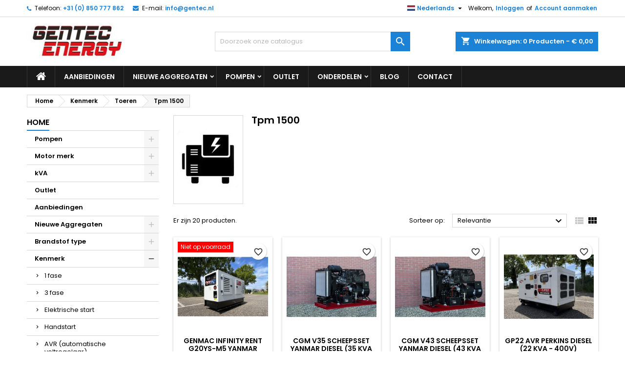

--- FILE ---
content_type: text/html; charset=utf-8
request_url: https://www.gentec.nl/nl/109-tpm-1500
body_size: 17360
content:
<!doctype html>
<html lang="nl">

  <head>
    
      
  <meta charset="utf-8">


  <meta http-equiv="x-ua-compatible" content="ie=edge">



  <title>1500 toeren Aggregaten</title>
  
    
  
  <meta name="description" content="">
  <meta name="keywords" content="">
        <link rel="canonical" href="https://www.gentec.nl/nl/109-tpm-1500">
  
  
                  <link rel="alternate" href="https://www.gentec.nl/nl/109-tpm-1500" hreflang="nl-nl">
                  <link rel="alternate" href="https://www.gentec.nl/de/109-rpm-1500" hreflang="de-de">
                  <link rel="alternate" href="https://www.gentec.nl/fr/109-rpm-1500" hreflang="fr-fr">
                  <link rel="alternate" href="https://www.gentec.nl/gb/109-rpm-1500" hreflang="en-gb">
        




  <meta name="viewport" content="width=device-width, initial-scale=1">



  <link rel="icon" type="image/vnd.microsoft.icon" href="https://www.gentec.nl/img/favicon.ico?1674469443">
  <link rel="shortcut icon" type="image/x-icon" href="https://www.gentec.nl/img/favicon.ico?1674469443">



  
<link rel="font" rel="preload" as="font" type="font/woff2" crossorigin href="https://www.gentec.nl/themes/AngarTheme/assets/css/fonts/material_icons.woff2"/>
<link rel="font" rel="preload" as="font" type="font/woff2" crossorigin href="https://www.gentec.nl/themes/AngarTheme/assets/css/fonts/fontawesome-webfont.woff2?v=4.7.0"/>

  <link rel="stylesheet" rel="preload" as="style" href="https://www.gentec.nl/themes/AngarTheme/assets/cache/theme-7894f8113.css" media="all" />


  <link rel="stylesheet" href="https://www.gentec.nl/themes/AngarTheme/assets/cache/theme-7894f8113.css" type="text/css" media="all">


<link rel="stylesheet" rel="preload" as="style" href="https://fonts.googleapis.com/css?family=Poppins:400,600&amp;subset=latin,latin-ext&display=block" type="text/css" media="all" />


  

  <script type="text/javascript">
        var blockwishlistController = "https:\/\/www.gentec.nl\/nl\/module\/blockwishlist\/action";
        var eurovat_url = "https:\/\/www.gentec.nl\/nl\/module\/eurovat\/form?ajax=1&showForm=1";
        var prestashop = {"cart":{"products":[],"totals":{"total":{"type":"total","label":"Totaal","amount":0,"value":"\u20ac\u00a00,00"},"total_including_tax":{"type":"total","label":"Totaal","amount":0,"value":"\u20ac\u00a00,00"},"total_excluding_tax":{"type":"total","label":"Totaal (excl. btw)","amount":0,"value":"\u20ac\u00a00,00"}},"subtotals":{"products":{"type":"products","label":"Subtotaal","amount":0,"value":"\u20ac\u00a00,00"},"discounts":null,"shipping":{"type":"shipping","label":"Verzending","amount":0,"value":""},"tax":{"type":"tax","label":"inclusief BTW","amount":0,"value":"\u20ac\u00a00,00"}},"products_count":0,"summary_string":"0 artikelen","vouchers":{"allowed":0,"added":[]},"discounts":[],"minimalPurchase":0,"minimalPurchaseRequired":""},"currency":{"id":2,"name":"Euro","iso_code":"EUR","iso_code_num":"978","sign":"\u20ac"},"customer":{"lastname":null,"firstname":null,"email":null,"birthday":null,"newsletter":null,"newsletter_date_add":null,"optin":null,"website":null,"company":null,"siret":null,"ape":null,"is_logged":false,"gender":{"type":null,"name":null},"addresses":[]},"country":{"id_zone":"1","id_currency":"2","call_prefix":"31","iso_code":"NL","active":"1","contains_states":"0","need_identification_number":"0","need_zip_code":"1","zip_code_format":"NNNNLL","display_tax_label":"1","name":"Nederland","id":13},"language":{"name":"Nederlands (Dutch)","iso_code":"nl","locale":"nl-NL","language_code":"nl-nl","active":"1","is_rtl":"0","date_format_lite":"d-m-Y","date_format_full":"d-m-Y H:i:s","id":1},"page":{"title":"","canonical":"https:\/\/www.gentec.nl\/nl\/109-tpm-1500","meta":{"title":"1500 toeren Aggregaten","description":"","keywords":"","robots":"index"},"page_name":"category","body_classes":{"lang-nl":true,"lang-rtl":false,"country-NL":true,"currency-EUR":true,"layout-left-column":true,"page-category":true,"tax-display-enabled":true,"page-customer-account":false,"category-id-109":true,"category-Tpm 1500":true,"category-id-parent-107":true,"category-depth-level-4":true},"admin_notifications":[],"password-policy":{"feedbacks":{"0":"Erg zwak","1":"Zwak","2":"gemiddeld","3":"Sterk","4":"Erg sterk","Straight rows of keys are easy to guess":"Rechte rijen toetsen zijn gemakkelijk te raden","Short keyboard patterns are easy to guess":"Korte toetsenbordpatronen zijn gemakkelijk te raden","Use a longer keyboard pattern with more turns":"Gebruik een langer toetsenbordpatroon met meer beurten","Repeats like \"aaa\" are easy to guess":"Herhalingen zoals \"aaa\" zijn gemakkelijk te raden","Repeats like \"abcabcabc\" are only slightly harder to guess than \"abc\"":"Herhalingen zoals \"abcabcabc\" zijn slechts iets moeilijker te raden dan \"abc\"","Sequences like abc or 6543 are easy to guess":"Reeksen zoals \"abc\" of \"6543\" zijn gemakkelijk te raden","Recent years are easy to guess":"Recente jaren zijn gemakkelijk te raden","Dates are often easy to guess":"Datums zijn vaak gemakkelijk te raden","This is a top-10 common password":"Dit is een top-10 veelgebruikt wachtwoord","This is a top-100 common password":"Dit is een top-100 veelgebruikt wachtwoord","This is a very common password":"Dit is een veelgebruikt wachtwoord","This is similar to a commonly used password":"Dit is vergelijkbaar met een veelgebruikt wachtwoord","A word by itself is easy to guess":"Een woord op zich is gemakkelijk te raden","Names and surnames by themselves are easy to guess":"Namen en achternamen zijn op zichzelf gemakkelijk te raden","Common names and surnames are easy to guess":"Veelvoorkomende namen en achternamen zijn gemakkelijk te raden","Use a few words, avoid common phrases":"Gebruik een paar woorden, vermijd veelvoorkomende zinnen","No need for symbols, digits, or uppercase letters":"Geen symbolen, cijfers of hoofdletters nodig","Avoid repeated words and characters":"Vermijd herhaalde woorden en tekens","Avoid sequences":"Vermijd reeksen","Avoid recent years":"Vermijd recente jaren","Avoid years that are associated with you":"Vermijd jaren die aan jou zijn gekoppeld","Avoid dates and years that are associated with you":"Vermijd datums en jaren die aan jou zijn gekoppeld","Capitalization doesn't help very much":"Hoofdletters helpen niet veel","All-uppercase is almost as easy to guess as all-lowercase":"Geheel in hoofdletters is bijna net zo gemakkelijk te raden als geheel in kleine letters","Reversed words aren't much harder to guess":"Omgekeerde woorden zijn niet veel moeilijker te raden","Predictable substitutions like '@' instead of 'a' don't help very much":"Voorspelbare vervangingen zoals \"@\" in plaats van \"a\" helpen niet erg","Add another word or two. Uncommon words are better.":"Voeg nog een of twee woorden toe. Ongewone woorden zijn beter."}}},"shop":{"name":"Gentec.nl","logo":"https:\/\/www.gentec.nl\/img\/gentecnl-logo-1619077139.jpg","stores_icon":"https:\/\/www.gentec.nl\/img\/logo_stores.png","favicon":"https:\/\/www.gentec.nl\/img\/favicon.ico"},"core_js_public_path":"\/themes\/","urls":{"base_url":"https:\/\/www.gentec.nl\/","current_url":"https:\/\/www.gentec.nl\/nl\/109-tpm-1500","shop_domain_url":"https:\/\/www.gentec.nl","img_ps_url":"https:\/\/www.gentec.nl\/img\/","img_cat_url":"https:\/\/www.gentec.nl\/img\/c\/","img_lang_url":"https:\/\/www.gentec.nl\/img\/l\/","img_prod_url":"https:\/\/www.gentec.nl\/img\/p\/","img_manu_url":"https:\/\/www.gentec.nl\/img\/m\/","img_sup_url":"https:\/\/www.gentec.nl\/img\/su\/","img_ship_url":"https:\/\/www.gentec.nl\/img\/s\/","img_store_url":"https:\/\/www.gentec.nl\/img\/st\/","img_col_url":"https:\/\/www.gentec.nl\/img\/co\/","img_url":"https:\/\/www.gentec.nl\/themes\/AngarTheme\/assets\/img\/","css_url":"https:\/\/www.gentec.nl\/themes\/AngarTheme\/assets\/css\/","js_url":"https:\/\/www.gentec.nl\/themes\/AngarTheme\/assets\/js\/","pic_url":"https:\/\/www.gentec.nl\/upload\/","theme_assets":"https:\/\/www.gentec.nl\/themes\/AngarTheme\/assets\/","theme_dir":"https:\/\/www.gentec.nl\/themes\/AngarTheme\/","pages":{"address":"https:\/\/www.gentec.nl\/nl\/adres","addresses":"https:\/\/www.gentec.nl\/nl\/adressen","authentication":"https:\/\/www.gentec.nl\/nl\/aanmelden","manufacturer":"https:\/\/www.gentec.nl\/nl\/merken","cart":"https:\/\/www.gentec.nl\/nl\/winkelmandje","category":"https:\/\/www.gentec.nl\/nl\/index.php?controller=category","cms":"https:\/\/www.gentec.nl\/nl\/index.php?controller=cms","contact":"https:\/\/www.gentec.nl\/nl\/index.php?controller=contact","discount":"https:\/\/www.gentec.nl\/nl\/korting","guest_tracking":"https:\/\/www.gentec.nl\/nl\/bestelling-volgen-als-gast","history":"https:\/\/www.gentec.nl\/nl\/besteloverzicht","identity":"https:\/\/www.gentec.nl\/nl\/identiteit","index":"https:\/\/www.gentec.nl\/nl\/","my_account":"https:\/\/www.gentec.nl\/nl\/mijn-account","order_confirmation":"https:\/\/www.gentec.nl\/nl\/order-bevestiging","order_detail":"https:\/\/www.gentec.nl\/nl\/index.php?controller=order-detail","order_follow":"https:\/\/www.gentec.nl\/nl\/bestelling-volgen","order":"https:\/\/www.gentec.nl\/nl\/bestelling","order_return":"https:\/\/www.gentec.nl\/nl\/index.php?controller=order-return","order_slip":"https:\/\/www.gentec.nl\/nl\/bestel-bon","pagenotfound":"https:\/\/www.gentec.nl\/nl\/pagina-niet-gevonden","password":"https:\/\/www.gentec.nl\/nl\/wachtwoord-opvragen","pdf_invoice":"https:\/\/www.gentec.nl\/nl\/index.php?controller=pdf-invoice","pdf_order_return":"https:\/\/www.gentec.nl\/nl\/index.php?controller=pdf-order-return","pdf_order_slip":"https:\/\/www.gentec.nl\/nl\/index.php?controller=pdf-order-slip","prices_drop":"https:\/\/www.gentec.nl\/nl\/aanbiedingen","product":"https:\/\/www.gentec.nl\/nl\/index.php?controller=product","registration":"https:\/\/www.gentec.nl\/nl\/registration","search":"https:\/\/www.gentec.nl\/nl\/zoeken","sitemap":"https:\/\/www.gentec.nl\/nl\/sitemap","stores":"https:\/\/www.gentec.nl\/nl\/index.php?controller=stores","supplier":"https:\/\/www.gentec.nl\/nl\/leverancier","new_products":"https:\/\/www.gentec.nl\/nl\/nieuwe-producten","brands":"https:\/\/www.gentec.nl\/nl\/merken","register":"https:\/\/www.gentec.nl\/nl\/registration","order_login":"https:\/\/www.gentec.nl\/nl\/bestelling?login=1"},"alternative_langs":{"nl-nl":"https:\/\/www.gentec.nl\/nl\/109-tpm-1500","de-de":"https:\/\/www.gentec.nl\/de\/109-rpm-1500","fr-fr":"https:\/\/www.gentec.nl\/fr\/109-rpm-1500","en-gb":"https:\/\/www.gentec.nl\/gb\/109-rpm-1500"},"actions":{"logout":"https:\/\/www.gentec.nl\/nl\/?mylogout="},"no_picture_image":{"bySize":{"small_default":{"url":"https:\/\/www.gentec.nl\/img\/p\/nl-default-small_default.jpg","width":98,"height":98},"cart_default":{"url":"https:\/\/www.gentec.nl\/img\/p\/nl-default-cart_default.jpg","width":125,"height":125},"home_default":{"url":"https:\/\/www.gentec.nl\/img\/p\/nl-default-home_default.jpg","width":259,"height":259},"medium_default":{"url":"https:\/\/www.gentec.nl\/img\/p\/nl-default-medium_default.jpg","width":452,"height":452},"large_default":{"url":"https:\/\/www.gentec.nl\/img\/p\/nl-default-large_default.jpg","width":800,"height":800}},"small":{"url":"https:\/\/www.gentec.nl\/img\/p\/nl-default-small_default.jpg","width":98,"height":98},"medium":{"url":"https:\/\/www.gentec.nl\/img\/p\/nl-default-home_default.jpg","width":259,"height":259},"large":{"url":"https:\/\/www.gentec.nl\/img\/p\/nl-default-large_default.jpg","width":800,"height":800},"legend":""}},"configuration":{"display_taxes_label":true,"display_prices_tax_incl":true,"is_catalog":false,"show_prices":true,"opt_in":{"partner":false},"quantity_discount":{"type":"discount","label":"Eenheidskorting"},"voucher_enabled":0,"return_enabled":0},"field_required":[],"breadcrumb":{"links":[{"title":"Home","url":"https:\/\/www.gentec.nl\/nl\/"},{"title":"Kenmerk","url":"https:\/\/www.gentec.nl\/nl\/96-kenmerk"},{"title":"Toeren","url":"https:\/\/www.gentec.nl\/nl\/107-toeren"},{"title":"Tpm 1500","url":"https:\/\/www.gentec.nl\/nl\/109-tpm-1500"}],"count":4},"link":{"protocol_link":"https:\/\/","protocol_content":"https:\/\/"},"time":1769285517,"static_token":"c95a7783b5f25060e71fbe0181cf3e5b","token":"13692470aaf38cde273aa8173a780c6c","debug":false};
        var productsAlreadyTagged = [];
        var psemailsubscription_subscription = "https:\/\/www.gentec.nl\/nl\/module\/ps_emailsubscription\/subscription";
        var regpro_c_sitekey = "6LejB6UqAAAAACtURfwSnBSdmfyHG5TGknZmgyEY";
        var removeFromWishlistUrl = "https:\/\/www.gentec.nl\/nl\/module\/blockwishlist\/action?action=deleteProductFromWishlist";
        var wishlistAddProductToCartUrl = "https:\/\/www.gentec.nl\/nl\/module\/blockwishlist\/action?action=addProductToCart";
        var wishlistUrl = "https:\/\/www.gentec.nl\/nl\/module\/blockwishlist\/view";
      </script>



  
<style type="text/css">
body {
background-color: #ffffff;
font-family: "Poppins", Arial, Helvetica, sans-serif;
}

.products .product-miniature .product-title {
height: 32px;
}

.products .product-miniature .product-title a {
font-size: 14px;
line-height: 16px;
}

#content-wrapper .products .product-miniature .product-desc {
height: 36px;
}

@media (min-width: 991px) {
#home_categories ul li .cat-container {
min-height: 0px;
}
}

@media (min-width: 768px) {
#_desktop_logo {
padding-top: 12px;
padding-bottom: 0px;
}
}

nav.header-nav {
background: #ffffff;
}

nav.header-nav,
.header_sep2 #contact-link span.shop-phone,
.header_sep2 #contact-link span.shop-phone.shop-tel,
.header_sep2 #contact-link span.shop-phone:last-child,
.header_sep2 .lang_currency_top,
.header_sep2 .lang_currency_top:last-child,
.header_sep2 #_desktop_currency_selector,
.header_sep2 #_desktop_language_selector,
.header_sep2 #_desktop_user_info {
border-color: #d6d4d4;
}

#contact-link,
#contact-link a,
.lang_currency_top span.lang_currency_text,
.lang_currency_top .dropdown i.expand-more,
nav.header-nav .user-info span,
nav.header-nav .user-info a.logout,
#languages-block-top div.current,
nav.header-nav a{
color: #000000;
}

#contact-link span.shop-phone strong,
#contact-link span.shop-phone strong a,
.lang_currency_top span.expand-more,
nav.header-nav .user-info a.account {
color: #1b82d6;
}

#contact-link span.shop-phone i {
color: #1b82d6;
}

.header-top {
background: #ffffff;
}

div#search_widget form button[type=submit] {
background: #1b82d6;
color: #ffffff;
}

div#search_widget form button[type=submit]:hover {
background: #1b82d6;
color: #ffffff;
}


#header div#_desktop_cart .blockcart .header {
background: #1b82d6;
}

#header div#_desktop_cart .blockcart .header a.cart_link {
color: #ffffff;
}


#homepage-slider .bx-wrapper .bx-pager.bx-default-pager a:hover,
#homepage-slider .bx-wrapper .bx-pager.bx-default-pager a.active{
background: #1b82d6;
}

div#rwd_menu {
background: #1b1a1b;
}

div#rwd_menu,
div#rwd_menu a {
color: #ffffff;
}

div#rwd_menu,
div#rwd_menu .rwd_menu_item,
div#rwd_menu .rwd_menu_item:first-child {
border-color: #363636;
}

div#rwd_menu .rwd_menu_item:hover,
div#rwd_menu .rwd_menu_item:focus,
div#rwd_menu .rwd_menu_item a:hover,
div#rwd_menu .rwd_menu_item a:focus {
color: #ffffff;
background: #1b82d6;
}

#mobile_top_menu_wrapper2 .top-menu li a:hover,
.rwd_menu_open ul.user_info li a:hover {
background: #1b82d6;
color: #ffffff;
}

#_desktop_top_menu{
background: #1b1a1b;
}

#_desktop_top_menu,
#_desktop_top_menu > ul > li,
.menu_sep1 #_desktop_top_menu > ul > li,
.menu_sep1 #_desktop_top_menu > ul > li:last-child,
.menu_sep2 #_desktop_top_menu,
.menu_sep2 #_desktop_top_menu > ul > li,
.menu_sep2 #_desktop_top_menu > ul > li:last-child,
.menu_sep3 #_desktop_top_menu,
.menu_sep4 #_desktop_top_menu,
.menu_sep5 #_desktop_top_menu,
.menu_sep6 #_desktop_top_menu {
border-color: #363636;
}

#_desktop_top_menu > ul > li > a {
color: #ffffff;
}

#_desktop_top_menu > ul > li:hover > a {
color: #ffffff;
background: #1b82d6;
}

.submenu1 #_desktop_top_menu .popover.sub-menu ul.top-menu li a:hover,
.submenu3 #_desktop_top_menu .popover.sub-menu ul.top-menu li a:hover,
.live_edit_0.submenu1 #_desktop_top_menu .popover.sub-menu ul.top-menu li:hover > a,
.live_edit_0.submenu3 #_desktop_top_menu .popover.sub-menu ul.top-menu li:hover > a {
background: #1b82d6;
color: #ffffff;
}


#home_categories .homecat_title span {
border-color: #1b82d6;
}

#home_categories ul li .homecat_name span {
background: #1b82d6;
}

#home_categories ul li a.view_more {
background: #1b82d6;
color: #ffffff;
border-color: #1b82d6;
}

#home_categories ul li a.view_more:hover {
background: #1b1a1b;
color: #ffffff;
border-color: #1b1a1b;
}

.columns .text-uppercase a,
.columns .text-uppercase span,
.columns div#_desktop_cart .cart_index_title a,
#home_man_product .catprod_title a span {
border-color: #1b82d6;
}

#index .tabs ul.nav-tabs li.nav-item a.active,
#index .tabs ul.nav-tabs li.nav-item a:hover,
.index_title a,
.index_title span {
border-color: #1b82d6;
}

a.product-flags-plist span.product-flag,
a.product-flags-plist span.product-flag.new,
#home_cat_product a.product-flags-plist span.product-flag.new,
#product #content .product-flags li,
#product #content .product-flags .product-flag.new {
background: #1b82d6;
}

.products .product-miniature .product-title a,
#home_cat_product ul li .right-block .name_block a {
color: #000000;
}

.products .product-miniature span.price,
#home_cat_product ul li .product-price-and-shipping .price,
.ui-widget .search_right span.search_price,
body#view #main .wishlist-product-price {
color: #ff5722;
}

.button-container .add-to-cart:hover,
#subcart .cart-buttons .viewcart:hover,
body#view ul li.wishlist-products-item .wishlist-product-bottom .btn-primary:hover {
background: #282828;
color: #ffffff;
border-color: #282828;
}

.button-container .add-to-cart,
.button-container .add-to-cart:disabled,
#subcart .cart-buttons .viewcart,
body#view ul li.wishlist-products-item .wishlist-product-bottom .btn-primary {
background: #1b82d6;
color: #ffffff;
border-color: #1b82d6;
}

#home_cat_product .catprod_title span {
border-color: #1b82d6;
}

#home_man .man_title span {
border-color: #1b82d6;
}

div#angarinfo_block .icon_cms {
color: #1b82d6;
}

.footer-container {
background: #1b1a1b;
}

.footer-container,
.footer-container .h3,
.footer-container .links .title,
.row.social_footer {
border-color: #363636;
}

.footer-container .h3 span,
.footer-container .h3 a,
.footer-container .links .title span.h3,
.footer-container .links .title a.h3 {
border-color: #1b82d6;
}

.footer-container,
.footer-container .h3,
.footer-container .links .title .h3,
.footer-container a,
.footer-container li a,
.footer-container .links ul>li a {
color: #ffffff;
}

.block_newsletter .btn-newsletter {
background: #1b82d6;
color: #ffffff;
}

.block_newsletter .btn-newsletter:hover {
background: #1b82d6;
color: #ffffff;
}

.footer-container .bottom-footer {
background: #1b1a1b;
border-color: #363636;
color: #ffffff;
}

.product-prices .current-price span.price {
color: #ff5722;
}

.product-add-to-cart button.btn.add-to-cart:hover {
background: #282828;
color: #ffffff;
border-color: #282828;
}

.product-add-to-cart button.btn.add-to-cart,
.product-add-to-cart button.btn.add-to-cart:disabled {
background: #1b82d6;
color: #ffffff;
border-color: #1b82d6;
}

#product .tabs ul.nav-tabs li.nav-item a.active,
#product .tabs ul.nav-tabs li.nav-item a:hover,
#product .index_title span,
.page-product-heading span,
body #product-comments-list-header .comments-nb {
border-color: #1b82d6;
}

body .btn-primary:hover {
background: #3aa04c;
color: #ffffff;
border-color: #196f28;
}

body .btn-primary,
body .btn-primary.disabled,
body .btn-primary:disabled,
body .btn-primary.disabled:hover {
background: #43b754;
color: #ffffff;
border-color: #399a49;
}

body .btn-secondary:hover {
background: #eeeeee;
color: #000000;
border-color: #d8d8d8;
}

body .btn-secondary,
body .btn-secondary.disabled,
body .btn-secondary:disabled,
body .btn-secondary.disabled:hover {
background: #f6f6f6;
color: #000000;
border-color: #d8d8d8;
}

.form-control:focus, .input-group.focus {
border-color: #dbdbdb;
outline-color: #dbdbdb;
}

body .pagination .page-list .current a,
body .pagination .page-list a:hover,
body .pagination .page-list .current a.disabled,
body .pagination .page-list .current a.disabled:hover {
color: #1b82d6;
}

.page-my-account #content .links a:hover i {
color: #1b82d6;
}

#scroll_top {
background: #1b82d6;
color: #ffffff;
}

#scroll_top:hover,
#scroll_top:focus {
background: #1b1a1b;
color: #ffffff;
}

</style>



    
  </head>

  <body id="category" class="lang-nl country-nl currency-eur layout-left-column page-category tax-display-enabled category-id-109 category-tpm-1500 category-id-parent-107 category-depth-level-4 live_edit_0  ps_177 ps_820
	no_bg #ffffff bg_attatchment_fixed bg_position_tl bg_repeat_xy bg_size_initial slider_position_column slider_controls_black banners_top2 banners_top_tablets2 banners_top_phones0 banners_bottom2 banners_bottom_tablets2 banners_bottom_phones0 submenu1 pl_1col_qty_5 pl_2col_qty_4 pl_3col_qty_3 pl_1col_qty_bigtablets_4 pl_2col_qty_bigtablets_3 pl_3col_qty_bigtablets_2 pl_1col_qty_tablets_3 pl_1col_qty_phones_1 home_tabs1 pl_border_type2 32 14 16 pl_button_icon_no pl_button_qty2 pl_desc_no pl_reviews_no pl_availability_no  hide_reference_no hide_reassurance_yes product_tabs2    menu_sep1 header_sep1 slider_boxed feat_cat_style2 feat_cat4 feat_cat_bigtablets2 feat_cat_tablets2 feat_cat_phones0 all_products_yes pl_colors_yes newsletter_info_yes stickycart_yes stickymenu_yes homeicon_no pl_man_no product_hide_man_no  pl_ref_yes  mainfont_Poppins bg_white standard_carusele not_logged  ">

    
      
    

    <main>
      
              

      <header id="header">
        
          


  <div class="header-banner">
    
  </div>



  <nav class="header-nav">
    <div class="container">
      <div class="row">
          <div class="col-md-12 col-xs-12">
            <div id="_desktop_contact_link">
  <div id="contact-link">

			<span class="shop-phone contact_link">
			<a href="https://www.gentec.nl/nl/index.php?controller=contact">Contacteer ons</a>
		</span>
	
			<span class="shop-phone shop-tel">
			<i class="fa fa-phone"></i>
			<span class="shop-phone_text">Telefoon:</span>
			<strong><a href="tel:+31 (0) 850 777 862">+31 (0) 850 777 862</a></strong>
		</span>
	
			<span class="shop-phone shop-email">
			<i class="fa fa-envelope"></i>
			<span class="shop-phone_text">E-mail:</span>
			<strong><a href="&#109;&#97;&#105;&#108;&#116;&#111;&#58;%69%6e%66%6f@%67%65%6e%74%65%63.%6e%6c" >&#x69;&#x6e;&#x66;&#x6f;&#x40;&#x67;&#x65;&#x6e;&#x74;&#x65;&#x63;&#x2e;&#x6e;&#x6c;</a></strong>
		</span>
	

  </div>
</div>


            <div id="_desktop_user_info">
  <div class="user-info">


	<ul class="user_info hidden-md-up">

		
			<li><a href="https://www.gentec.nl/nl/mijn-account" title="Inloggen voor uw klantaccount" rel="nofollow">Inloggen</a></li>
			<li><a href="https://www.gentec.nl/nl/registration" title="Inloggen voor uw klantaccount" rel="nofollow">Account aanmaken</a></li>

		
	</ul>


	<div class="hidden-sm-down">
		<span class="welcome">Welkom,</span>
					<a class="account" href="https://www.gentec.nl/nl/mijn-account" title="Inloggen voor uw klantaccount" rel="nofollow">Inloggen</a>

			<span class="or">of</span>

			<a class="account" href="https://www.gentec.nl/nl/registration" title="Inloggen voor uw klantaccount" rel="nofollow">Account aanmaken</a>
			</div>


  </div>
</div><div id="_desktop_language_selector" class="lang_currency_top">
  <div class="language-selector-wrapper">
	<div class="language-selector dropdown js-dropdown">
	  <button data-toggle="dropdown" class="hidden-sm-down2 btn-unstyle" aria-haspopup="true" aria-expanded="false" aria-label="Vervolgkeuzelijst taal">
		<img src="https://www.gentec.nl/img/l/1.jpg" alt="nl" width="16" height="11" />
		<span class="expand-more">Nederlands</span>
		<i class="material-icons expand-more">&#xE5C5;</i>
	  </button>
	  <ul class="dropdown-menu hidden-sm-down2" aria-labelledby="language-selector-label">
				  <li  class="current" >
			<a href="https://www.gentec.nl/nl/109-tpm-1500" class="dropdown-item">
				<img src="https://www.gentec.nl/img/l/1.jpg" alt="nl" width="16" height="11" />
				<span>Nederlands</span>
			</a>
		  </li>
				  <li >
			<a href="https://www.gentec.nl/de/109-rpm-1500" class="dropdown-item">
				<img src="https://www.gentec.nl/img/l/2.jpg" alt="de" width="16" height="11" />
				<span>Deutsch</span>
			</a>
		  </li>
				  <li >
			<a href="https://www.gentec.nl/fr/109-rpm-1500" class="dropdown-item">
				<img src="https://www.gentec.nl/img/l/3.jpg" alt="fr" width="16" height="11" />
				<span>Français</span>
			</a>
		  </li>
				  <li >
			<a href="https://www.gentec.nl/gb/109-rpm-1500" class="dropdown-item">
				<img src="https://www.gentec.nl/img/l/4.jpg" alt="gb" width="16" height="11" />
				<span>English GB</span>
			</a>
		  </li>
			  </ul>
	</div>
  </div>
</div>

          </div>
      </div>
    </div>
  </nav>



  <div class="header-top">
    <div class="container">
	  <div class="row">
        <div class="col-md-4 hidden-sm-down2" id="_desktop_logo">
                            <a href="https://www.gentec.nl/">
                  <img class="logo img-responsive" src="https://www.gentec.nl/img/gentecnl-logo-1619077139.jpg" alt="Gentec.nl">
                </a>
                    </div>
		
<div id="_desktop_cart">

	<div class="cart_top">

		<div class="blockcart cart-preview inactive" data-refresh-url="//www.gentec.nl/nl/module/ps_shoppingcart/ajax">
			<div class="header">
			
				<div class="cart_index_title">
					<a class="cart_link" rel="nofollow" href="//www.gentec.nl/nl/winkelmandje?action=show">
						<i class="material-icons shopping-cart">shopping_cart</i>
						<span class="hidden-sm-down cart_title">Winkelwagen:</span>
						<span class="cart-products-count">
							0<span> Producten - € 0,00</span>
						</span>
					</a>
				</div>


				<div id="subcart">

					<ul class="cart_products">

											<li>Er zijn geen items meer in uw wagen</li>
					
										</ul>

					<ul class="cart-subtotals">

				
						<li>
							<span class="text">Verzending</span>
							<span class="value"></span>
							<span class="clearfix"></span>
						</li>

						<li>
							<span class="text">Totaal</span>
							<span class="value">€ 0,00</span>
							<span class="clearfix"></span>
						</li>

					</ul>

					<div class="cart-buttons">
						<a class="btn btn-primary viewcart" href="//www.gentec.nl/nl/winkelmandje?action=show">Afrekenen <i class="material-icons">&#xE315;</i></a>
											</div>

				</div>

			</div>
		</div>

	</div>

</div>


<!-- Block search module TOP -->
<div id="_desktop_search_widget" class="col-lg-4 col-md-4 col-sm-12 search-widget hidden-sm-down ">
	<div id="search_widget" data-search-controller-url="//www.gentec.nl/nl/zoeken">
		<form method="get" action="//www.gentec.nl/nl/zoeken">
			<input type="hidden" name="controller" value="search">
			<input type="text" name="s" value="" placeholder="Doorzoek onze catalogus" aria-label="Zoeken">
			<button type="submit">
				<i class="material-icons search">&#xE8B6;</i>
				<span class="hidden-xl-down">Zoeken</span>
			</button>
		</form>
	</div>
</div>
<!-- /Block search module TOP -->

		<div class="clearfix"></div>
	  </div>
    </div>

	<div id="rwd_menu" class="hidden-md-up">
		<div class="container">
			<div id="menu-icon2" class="rwd_menu_item"><i class="material-icons d-inline">&#xE5D2;</i></div>
			<div id="search-icon" class="rwd_menu_item"><i class="material-icons search">&#xE8B6;</i></div>
			<div id="user-icon" class="rwd_menu_item"><i class="material-icons logged">&#xE7FF;</i></div>
			<div id="_mobile_cart" class="rwd_menu_item"></div>
		</div>
		<div class="clearfix"></div>
	</div>

	<div class="container">
		<div id="mobile_top_menu_wrapper2" class="rwd_menu_open hidden-md-up" style="display:none;">
			<div class="js-top-menu mobile" id="_mobile_top_menu"></div>
		</div>

		<div id="mobile_search_wrapper" class="rwd_menu_open hidden-md-up" style="display:none;">
			<div id="_mobile_search_widget"></div>
		</div>

		<div id="mobile_user_wrapper" class="rwd_menu_open hidden-md-up" style="display:none;">
			<div id="_mobile_user_info"></div>
		</div>
	</div>
  </div>
  

<div class="menu js-top-menu position-static hidden-sm-down" id="_desktop_top_menu">
    

      <ul class="top-menu container" id="top-menu" data-depth="0">

					<li class="home_icon"><a href="https://www.gentec.nl/"><i class="icon-home"></i><span>Home</span></a></li>
		
	    
							<li class="category" id="category-81">
								  <a
					class="dropdown-item"
					href="https://www.gentec.nl/nl/81-aggregaat-aanbiedingen" data-depth="0"
									  >
										Aanbiedingen
				  </a>
				  				</li>
							<li class="category" id="category-82">
								  <a
					class="dropdown-item sf-with-ul"
					href="https://www.gentec.nl/nl/82-nieuwe-aggregaten" data-depth="0"
									  >
										  					  					  <span class="float-xs-right hidden-md-up">
						<span data-target="#top_sub_menu_89692" data-toggle="collapse" class="navbar-toggler collapse-icons">
						  <i class="material-icons add">&#xE313;</i>
						  <i class="material-icons remove">&#xE316;</i>
						</span>
					  </span>
										Nieuwe Aggregaten
				  </a>
				  				  <div  class="popover sub-menu js-sub-menu collapse" id="top_sub_menu_89692">
					

      <ul class="top-menu container"  data-depth="1">

		
	    
							<li class="category" id="category-224">
								  <a
					class="dropdown-item dropdown-submenu"
					href="https://www.gentec.nl/nl/224-cgm-" data-depth="1"
									  >
										CGM
				  </a>
				  				</li>
							<li class="category" id="category-221">
								  <a
					class="dropdown-item dropdown-submenu"
					href="https://www.gentec.nl/nl/221-generator-export" data-depth="1"
									  >
										Generator Export
				  </a>
				  				</li>
							<li class="category" id="category-118">
								  <a
					class="dropdown-item dropdown-submenu sf-with-ul"
					href="https://www.gentec.nl/nl/118-genmac-aggregaten" data-depth="1"
									  >
										  					  					  <span class="float-xs-right hidden-md-up">
						<span data-target="#top_sub_menu_96152" data-toggle="collapse" class="navbar-toggler collapse-icons">
						  <i class="material-icons add">&#xE313;</i>
						  <i class="material-icons remove">&#xE316;</i>
						</span>
					  </span>
										Genmac
				  </a>
				  				  <div  class="collapse" id="top_sub_menu_96152">
					

      <ul class="top-menu container"  data-depth="2">

		
	    
							<li class="category" id="category-207">
								  <a
					class="dropdown-item"
					href="https://www.gentec.nl/nl/207-combi" data-depth="2"
									  >
										Combi
				  </a>
				  				</li>
							<li class="category" id="category-208">
								  <a
					class="dropdown-item"
					href="https://www.gentec.nl/nl/208-combiplus" data-depth="2"
									  >
										Combiplus
				  </a>
				  				</li>
							<li class="category" id="category-210">
								  <a
					class="dropdown-item"
					href="https://www.gentec.nl/nl/210-infinity" data-depth="2"
									  >
										Infinity
				  </a>
				  				</li>
			
		
      </ul>


									  </div>
				  				</li>
							<li class="category" id="category-227">
								  <a
					class="dropdown-item dropdown-submenu"
					href="https://www.gentec.nl/nl/227-offshore" data-depth="1"
									  >
										Offshore
				  </a>
				  				</li>
							<li class="category" id="category-85">
								  <a
					class="dropdown-item dropdown-submenu sf-with-ul"
					href="https://www.gentec.nl/nl/85-honda-aggregaten-generatoren" data-depth="1"
									  >
										  					  					  <span class="float-xs-right hidden-md-up">
						<span data-target="#top_sub_menu_56229" data-toggle="collapse" class="navbar-toggler collapse-icons">
						  <i class="material-icons add">&#xE313;</i>
						  <i class="material-icons remove">&#xE316;</i>
						</span>
					  </span>
										Honda
				  </a>
				  				  <div  class="collapse" id="top_sub_menu_56229">
					

      <ul class="top-menu container"  data-depth="2">

		
	    
							<li class="category" id="category-199">
								  <a
					class="dropdown-item sf-with-ul"
					href="https://www.gentec.nl/nl/199-honda-serie" data-depth="2"
									  >
										  					  					  <span class="float-xs-right hidden-md-up">
						<span data-target="#top_sub_menu_74036" data-toggle="collapse" class="navbar-toggler collapse-icons">
						  <i class="material-icons add">&#xE313;</i>
						  <i class="material-icons remove">&#xE316;</i>
						</span>
					  </span>
										Honda Serie
				  </a>
				  				  <div  class="collapse" id="top_sub_menu_74036">
					

      <ul class="top-menu container"  data-depth="3">

		
	    
							<li class="category" id="category-198">
								  <a
					class="dropdown-item"
					href="https://www.gentec.nl/nl/198-eu-series" data-depth="3"
									  >
										EU Series
				  </a>
				  				</li>
							<li class="category" id="category-201">
								  <a
					class="dropdown-item"
					href="https://www.gentec.nl/nl/201-eg-series" data-depth="3"
									  >
										EG Series
				  </a>
				  				</li>
							<li class="category" id="category-203">
								  <a
					class="dropdown-item"
					href="https://www.gentec.nl/nl/203-em-series" data-depth="3"
									  >
										EM Series
				  </a>
				  				</li>
			
		
      </ul>


									  </div>
				  				</li>
			
		
      </ul>


									  </div>
				  				</li>
							<li class="category" id="category-86">
								  <a
					class="dropdown-item dropdown-submenu"
					href="https://www.gentec.nl/nl/86-iveco" data-depth="1"
									  >
										Iveco
				  </a>
				  				</li>
							<li class="category" id="category-89">
								  <a
					class="dropdown-item dropdown-submenu"
					href="https://www.gentec.nl/nl/89-perkins" data-depth="1"
									  >
										Perkins
				  </a>
				  				</li>
							<li class="category" id="category-237">
								  <a
					class="dropdown-item dropdown-submenu"
					href="https://www.gentec.nl/nl/237-fg-wilson" data-depth="1"
									  >
										FG Wilson
				  </a>
				  				</li>
			
		
      </ul>


																																	  </div>
				  				</li>
							<li class="category" id="category-110">
								  <a
					class="dropdown-item sf-with-ul"
					href="https://www.gentec.nl/nl/110-pompen" data-depth="0"
									  >
										  					  					  <span class="float-xs-right hidden-md-up">
						<span data-target="#top_sub_menu_83237" data-toggle="collapse" class="navbar-toggler collapse-icons">
						  <i class="material-icons add">&#xE313;</i>
						  <i class="material-icons remove">&#xE316;</i>
						</span>
					  </span>
										Pompen
				  </a>
				  				  <div  class="popover sub-menu js-sub-menu collapse" id="top_sub_menu_83237">
					

      <ul class="top-menu container"  data-depth="1">

		
	    
							<li class="category" id="category-112">
								  <a
					class="dropdown-item dropdown-submenu"
					href="https://www.gentec.nl/nl/112-schoonwaterpomp" data-depth="1"
									  >
										Schoonwaterpomp
				  </a>
				  				</li>
							<li class="category" id="category-113">
								  <a
					class="dropdown-item dropdown-submenu"
					href="https://www.gentec.nl/nl/113-hogedrukwaterpomp" data-depth="1"
									  >
										Hogedrukwaterpomp
				  </a>
				  				</li>
							<li class="category" id="category-114">
								  <a
					class="dropdown-item dropdown-submenu"
					href="https://www.gentec.nl/nl/114-chemicalienpomp" data-depth="1"
									  >
										Chemicaliënpomp
				  </a>
				  				</li>
							<li class="category" id="category-111">
								  <a
					class="dropdown-item dropdown-submenu"
					href="https://www.gentec.nl/nl/111-vuilwaterpomp" data-depth="1"
									  >
										Vuilwaterpomp
				  </a>
				  				</li>
			
		
      </ul>


																																	  </div>
				  				</li>
							<li class="category" id="category-78">
								  <a
					class="dropdown-item"
					href="https://www.gentec.nl/nl/78-outlet" data-depth="0"
									  >
										Outlet
				  </a>
				  				</li>
							<li class="category" id="category-115">
								  <a
					class="dropdown-item sf-with-ul"
					href="https://www.gentec.nl/nl/115-onderdelen" data-depth="0"
									  >
										  					  					  <span class="float-xs-right hidden-md-up">
						<span data-target="#top_sub_menu_63670" data-toggle="collapse" class="navbar-toggler collapse-icons">
						  <i class="material-icons add">&#xE313;</i>
						  <i class="material-icons remove">&#xE316;</i>
						</span>
					  </span>
										Onderdelen
				  </a>
				  				  <div  class="popover sub-menu js-sub-menu collapse" id="top_sub_menu_63670">
					

      <ul class="top-menu container"  data-depth="1">

		
	    
							<li class="category" id="category-116">
								  <a
					class="dropdown-item dropdown-submenu"
					href="https://www.gentec.nl/nl/116-smeermiddelen" data-depth="1"
									  >
										Smeermiddelen
				  </a>
				  				</li>
							<li class="category" id="category-126">
								  <a
					class="dropdown-item dropdown-submenu"
					href="https://www.gentec.nl/nl/126-onderdelen" data-depth="1"
									  >
										Onderdelen
				  </a>
				  				</li>
							<li class="category" id="category-127">
								  <a
					class="dropdown-item dropdown-submenu sf-with-ul"
					href="https://www.gentec.nl/nl/127-honda-onderdelen" data-depth="1"
									  >
										  					  					  <span class="float-xs-right hidden-md-up">
						<span data-target="#top_sub_menu_65331" data-toggle="collapse" class="navbar-toggler collapse-icons">
						  <i class="material-icons add">&#xE313;</i>
						  <i class="material-icons remove">&#xE316;</i>
						</span>
					  </span>
										Honda Onderdelen
				  </a>
				  				  <div  class="collapse" id="top_sub_menu_65331">
					

      <ul class="top-menu container"  data-depth="2">

		
	    
							<li class="category" id="category-117">
								  <a
					class="dropdown-item"
					href="https://www.gentec.nl/nl/117-honda-accessoires" data-depth="2"
									  >
										Honda Accessoires
				  </a>
				  				</li>
							<li class="category" id="category-142">
								  <a
					class="dropdown-item"
					href="https://www.gentec.nl/nl/142-honda-service-kits" data-depth="2"
									  >
										Honda Service Kits
				  </a>
				  				</li>
							<li class="category" id="category-143">
								  <a
					class="dropdown-item"
					href="https://www.gentec.nl/nl/143-honda-luchtfilters" data-depth="2"
									  >
										Honda Luchtfilters
				  </a>
				  				</li>
							<li class="category" id="category-144">
								  <a
					class="dropdown-item"
					href="https://www.gentec.nl/nl/144-honda-smeermiddelen" data-depth="2"
									  >
										Honda Smeermiddelen
				  </a>
				  				</li>
							<li class="category" id="category-145">
								  <a
					class="dropdown-item"
					href="https://www.gentec.nl/nl/145-honda-bougie" data-depth="2"
									  >
										Honda Bougie
				  </a>
				  				</li>
							<li class="category" id="category-146">
								  <a
					class="dropdown-item"
					href="https://www.gentec.nl/nl/146-honda-kabels" data-depth="2"
									  >
										Honda Kabels
				  </a>
				  				</li>
							<li class="category" id="category-147">
								  <a
					class="dropdown-item"
					href="https://www.gentec.nl/nl/147-honda-carburateurs" data-depth="2"
									  >
										Honda Carburateurs
				  </a>
				  				</li>
							<li class="category" id="category-148">
								  <a
					class="dropdown-item"
					href="https://www.gentec.nl/nl/148-honda-accu" data-depth="2"
									  >
										Honda Accu
				  </a>
				  				</li>
							<li class="category" id="category-152">
								  <a
					class="dropdown-item"
					href="https://www.gentec.nl/nl/152-honda-beschermhoezen" data-depth="2"
									  >
										Honda Beschermhoezen
				  </a>
				  				</li>
							<li class="category" id="category-153">
								  <a
					class="dropdown-item"
					href="https://www.gentec.nl/nl/153-honda-wielsets" data-depth="2"
									  >
										Honda Wielsets
				  </a>
				  				</li>
							<li class="category" id="category-157">
								  <a
					class="dropdown-item"
					href="https://www.gentec.nl/nl/157-honda-benzine-filters" data-depth="2"
									  >
										Honda Benzine Filters
				  </a>
				  				</li>
							<li class="category" id="category-159">
								  <a
					class="dropdown-item"
					href="https://www.gentec.nl/nl/159-honda-starters" data-depth="2"
									  >
										Honda Starters
				  </a>
				  				</li>
							<li class="category" id="category-160">
								  <a
					class="dropdown-item"
					href="https://www.gentec.nl/nl/160-honda-benzinetank" data-depth="2"
									  >
										Honda Benzinetank
				  </a>
				  				</li>
							<li class="category" id="category-161">
								  <a
					class="dropdown-item"
					href="https://www.gentec.nl/nl/161-honda-overig" data-depth="2"
									  >
										Honda Overig
				  </a>
				  				</li>
							<li class="category" id="category-191">
								  <a
					class="dropdown-item"
					href="https://www.gentec.nl/nl/191-honda-oliefilters" data-depth="2"
									  >
										Honda Oliefilters
				  </a>
				  				</li>
							<li class="category" id="category-195">
								  <a
					class="dropdown-item"
					href="https://www.gentec.nl/nl/195-honda-frame" data-depth="2"
									  >
										Honda Frame
				  </a>
				  				</li>
			
		
      </ul>


									  </div>
				  				</li>
							<li class="category" id="category-129">
								  <a
					class="dropdown-item dropdown-submenu sf-with-ul"
					href="https://www.gentec.nl/nl/129-service-kits" data-depth="1"
									  >
										  					  					  <span class="float-xs-right hidden-md-up">
						<span data-target="#top_sub_menu_3686" data-toggle="collapse" class="navbar-toggler collapse-icons">
						  <i class="material-icons add">&#xE313;</i>
						  <i class="material-icons remove">&#xE316;</i>
						</span>
					  </span>
										Service Kits
				  </a>
				  				  <div  class="collapse" id="top_sub_menu_3686">
					

      <ul class="top-menu container"  data-depth="2">

		
	    
							<li class="category" id="category-154">
								  <a
					class="dropdown-item"
					href="https://www.gentec.nl/nl/154-gentec-service-kits" data-depth="2"
									  >
										Gentec Service Kits
				  </a>
				  				</li>
							<li class="category" id="category-155">
								  <a
					class="dropdown-item"
					href="https://www.gentec.nl/nl/155-yanmar-service-kits" data-depth="2"
									  >
										Yanmar Service Kits
				  </a>
				  				</li>
							<li class="category" id="category-156">
								  <a
					class="dropdown-item"
					href="https://www.gentec.nl/nl/156-service-kits-universeel" data-depth="2"
									  >
										Service Kits Universeel
				  </a>
				  				</li>
							<li class="category" id="category-151">
								  <a
					class="dropdown-item"
					href="https://www.gentec.nl/nl/151-honda-service-kits" data-depth="2"
									  >
										Honda Service Kits
				  </a>
				  				</li>
			
		
      </ul>


									  </div>
				  				</li>
							<li class="category" id="category-130">
								  <a
					class="dropdown-item dropdown-submenu"
					href="https://www.gentec.nl/nl/130-wielensets" data-depth="1"
									  >
										Wielensets
				  </a>
				  				</li>
							<li class="category" id="category-131">
								  <a
					class="dropdown-item dropdown-submenu sf-with-ul"
					href="https://www.gentec.nl/nl/131-aggregaat-onderdelen" data-depth="1"
									  >
										  					  					  <span class="float-xs-right hidden-md-up">
						<span data-target="#top_sub_menu_86593" data-toggle="collapse" class="navbar-toggler collapse-icons">
						  <i class="material-icons add">&#xE313;</i>
						  <i class="material-icons remove">&#xE316;</i>
						</span>
					  </span>
										Aggregaat Onderdelen
				  </a>
				  				  <div  class="collapse" id="top_sub_menu_86593">
					

      <ul class="top-menu container"  data-depth="2">

		
	    
							<li class="category" id="category-172">
								  <a
					class="dropdown-item"
					href="https://www.gentec.nl/nl/172-acculaders" data-depth="2"
									  >
										Acculaders
				  </a>
				  				</li>
							<li class="category" id="category-173">
								  <a
					class="dropdown-item"
					href="https://www.gentec.nl/nl/173-brandstofpomp" data-depth="2"
									  >
										Brandstofpomp
				  </a>
				  				</li>
							<li class="category" id="category-174">
								  <a
					class="dropdown-item"
					href="https://www.gentec.nl/nl/174-contactslot" data-depth="2"
									  >
										Contactslot
				  </a>
				  				</li>
							<li class="category" id="category-175">
								  <a
					class="dropdown-item"
					href="https://www.gentec.nl/nl/175-gelijkrichters" data-depth="2"
									  >
										Gelijkrichters
				  </a>
				  				</li>
							<li class="category" id="category-176">
								  <a
					class="dropdown-item"
					href="https://www.gentec.nl/nl/176-koolstofborstels" data-depth="2"
									  >
										Koolstofborstels
				  </a>
				  				</li>
							<li class="category" id="category-177">
								  <a
					class="dropdown-item"
					href="https://www.gentec.nl/nl/177-oliefilters" data-depth="2"
									  >
										Oliefilters
				  </a>
				  				</li>
							<li class="category" id="category-178">
								  <a
					class="dropdown-item"
					href="https://www.gentec.nl/nl/178-oliesensors" data-depth="2"
									  >
										Oliesensors
				  </a>
				  				</li>
							<li class="category" id="category-179">
								  <a
					class="dropdown-item"
					href="https://www.gentec.nl/nl/179-spanningsregelaars" data-depth="2"
									  >
										Spanningsregelaars
				  </a>
				  				</li>
							<li class="category" id="category-180">
								  <a
					class="dropdown-item"
					href="https://www.gentec.nl/nl/180-startmotor" data-depth="2"
									  >
										Startmotor
				  </a>
				  				</li>
							<li class="category" id="category-181">
								  <a
					class="dropdown-item"
					href="https://www.gentec.nl/nl/181-verstuivers" data-depth="2"
									  >
										Verstuivers
				  </a>
				  				</li>
							<li class="category" id="category-182">
								  <a
					class="dropdown-item"
					href="https://www.gentec.nl/nl/182-accu" data-depth="2"
									  >
										Accu
				  </a>
				  				</li>
							<li class="category" id="category-183">
								  <a
					class="dropdown-item"
					href="https://www.gentec.nl/nl/183-motor-onderdelen" data-depth="2"
									  >
										Motor onderdelen
				  </a>
				  				</li>
							<li class="category" id="category-184">
								  <a
					class="dropdown-item"
					href="https://www.gentec.nl/nl/184-bougies" data-depth="2"
									  >
										Bougies
				  </a>
				  				</li>
							<li class="category" id="category-185">
								  <a
					class="dropdown-item"
					href="https://www.gentec.nl/nl/185-luchtfilters" data-depth="2"
									  >
										Luchtfilters
				  </a>
				  				</li>
							<li class="category" id="category-186">
								  <a
					class="dropdown-item"
					href="https://www.gentec.nl/nl/186-kabels-stekkers" data-depth="2"
									  >
										Kabels &amp; Stekkers
				  </a>
				  				</li>
							<li class="category" id="category-188">
								  <a
					class="dropdown-item"
					href="https://www.gentec.nl/nl/188-diesel-benzinefilters" data-depth="2"
									  >
										Diesel &amp; Benzinefilters
				  </a>
				  				</li>
							<li class="category" id="category-190">
								  <a
					class="dropdown-item"
					href="https://www.gentec.nl/nl/190-brandstofsysteem" data-depth="2"
									  >
										Brandstofsysteem
				  </a>
				  				</li>
							<li class="category" id="category-192">
								  <a
					class="dropdown-item"
					href="https://www.gentec.nl/nl/192-bedieningspaneel" data-depth="2"
									  >
										Bedieningspaneel
				  </a>
				  				</li>
							<li class="category" id="category-194">
								  <a
					class="dropdown-item"
					href="https://www.gentec.nl/nl/194-starters" data-depth="2"
									  >
										Starters
				  </a>
				  				</li>
							<li class="category" id="category-196">
								  <a
					class="dropdown-item"
					href="https://www.gentec.nl/nl/196-frame" data-depth="2"
									  >
										Frame
				  </a>
				  				</li>
			
		
      </ul>


									  </div>
				  				</li>
							<li class="category" id="category-193">
								  <a
					class="dropdown-item dropdown-submenu"
					href="https://www.gentec.nl/nl/193-accessoires" data-depth="1"
									  >
										Accessoires
				  </a>
				  				</li>
			
		
      </ul>


																																	  </div>
				  				</li>
							<li class="link" id="lnk-blog">
								  <a
					class="dropdown-item"
					href="https://aggregaat.eu" data-depth="0"
					 target="_blank" 				  >
										Blog
				  </a>
				  				</li>
							<li class="cms-page" id="cms-page-8">
								  <a
					class="dropdown-item"
					href="https://www.gentec.nl/nl/content/8-contact" data-depth="0"
									  >
										Contact
				  </a>
				  				</li>
			
		
      </ul>


    <div class="clearfix"></div>
</div>


        
      </header>

      
        
<aside id="notifications">
  <div class="notifications-container container">
    
    
    
      </div>
</aside>
      

      
            
      <section id="wrapper">
        
        <div class="container">
			
			
			<div class="row">
			  			  
				<nav data-depth="4" class="breadcrumb">
  <ol itemscope itemtype="http://schema.org/BreadcrumbList">
          
        <li itemprop="itemListElement" itemscope itemtype="http://schema.org/ListItem">
          <a itemprop="item" href="https://www.gentec.nl/nl/">
            <span itemprop="name">Home</span>
          </a>
          <meta itemprop="position" content="1">
        </li>
      
          
        <li itemprop="itemListElement" itemscope itemtype="http://schema.org/ListItem">
          <a itemprop="item" href="https://www.gentec.nl/nl/96-kenmerk">
            <span itemprop="name">Kenmerk</span>
          </a>
          <meta itemprop="position" content="2">
        </li>
      
          
        <li itemprop="itemListElement" itemscope itemtype="http://schema.org/ListItem">
          <a itemprop="item" href="https://www.gentec.nl/nl/107-toeren">
            <span itemprop="name">Toeren</span>
          </a>
          <meta itemprop="position" content="3">
        </li>
      
          
        <li itemprop="itemListElement" itemscope itemtype="http://schema.org/ListItem">
          <a itemprop="item" href="https://www.gentec.nl/nl/109-tpm-1500">
            <span itemprop="name">Tpm 1500</span>
          </a>
          <meta itemprop="position" content="4">
        </li>
      
      </ol>
</nav>
			  
			  
			  
				<div id="left-column" class="columns col-xs-12 col-sm-4 col-md-3">
				  				  



<div class="block-categories block">
		<div class="h6 text-uppercase facet-label">
		<a href="https://www.gentec.nl/nl/2-home" title="Categorieën">Home</a>
	</div>

    <div class="block_content">
		<ul class="tree dhtml">
			
  <li id="cat_id_110"><a href="https://www.gentec.nl/nl/110-pompen" >Pompen</a><ul>
  <li id="cat_id_112"><a href="https://www.gentec.nl/nl/112-schoonwaterpomp" >Schoonwaterpomp</a></li><li id="cat_id_113"><a href="https://www.gentec.nl/nl/113-hogedrukwaterpomp" >Hogedrukwaterpomp</a></li><li id="cat_id_114"><a href="https://www.gentec.nl/nl/114-chemicalienpomp" >Chemicaliënpomp</a></li><li id="cat_id_111"><a href="https://www.gentec.nl/nl/111-vuilwaterpomp" >Vuilwaterpomp</a></li></ul></li><li id="cat_id_47"><a href="https://www.gentec.nl/nl/47-motor-merk" >Motor merk</a><ul>
  <li id="cat_id_62"><a href="https://www.gentec.nl/nl/62-honda-aggregaat-generator" >Honda</a></li><li id="cat_id_63"><a href="https://www.gentec.nl/nl/63-yanmar-aggregaten-generatoren" >Yanmar</a></li><li id="cat_id_66"><a href="https://www.gentec.nl/nl/66-perkins-aggregaten-generatoren" >Perkins</a></li><li id="cat_id_225"><a href="https://www.gentec.nl/nl/225-iveco" >IVECO</a></li></ul></li><li id="cat_id_48"><a href="https://www.gentec.nl/nl/48-kva" >kVA</a><ul>
  <li id="cat_id_59"><a href="https://www.gentec.nl/nl/59-1-10-kva" >1-10 kVA</a></li><li id="cat_id_60"><a href="https://www.gentec.nl/nl/60-10-30-kva" >10-30 kVA</a></li><li id="cat_id_61"><a href="https://www.gentec.nl/nl/61-30-100-kva" >30-100 kVA</a></li><li id="cat_id_125"><a href="https://www.gentec.nl/nl/125-100-500-kva" >100 - 500 kVA</a></li></ul></li><li id="cat_id_78"><a href="https://www.gentec.nl/nl/78-outlet" >Outlet</a></li><li id="cat_id_81"><a href="https://www.gentec.nl/nl/81-aggregaat-aanbiedingen" >Aanbiedingen</a></li><li id="cat_id_82"><a href="https://www.gentec.nl/nl/82-nieuwe-aggregaten" >Nieuwe Aggregaten</a><ul>
  <li id="cat_id_224"><a href="https://www.gentec.nl/nl/224-cgm-" >CGM</a></li><li id="cat_id_221"><a href="https://www.gentec.nl/nl/221-generator-export" >Generator Export</a></li><li id="cat_id_118"><a href="https://www.gentec.nl/nl/118-genmac-aggregaten" >Genmac</a><ul>
  <li id="cat_id_207"><a href="https://www.gentec.nl/nl/207-combi" >Combi</a></li><li id="cat_id_208"><a href="https://www.gentec.nl/nl/208-combiplus" >Combiplus</a></li><li id="cat_id_210"><a href="https://www.gentec.nl/nl/210-infinity" >Infinity</a></li></ul></li><li id="cat_id_227"><a href="https://www.gentec.nl/nl/227-offshore" >Offshore</a></li><li id="cat_id_85"><a href="https://www.gentec.nl/nl/85-honda-aggregaten-generatoren" >Honda</a><ul>
  <li id="cat_id_199"><a href="https://www.gentec.nl/nl/199-honda-serie" >Honda Serie</a><ul>
  <li id="cat_id_203"><a href="https://www.gentec.nl/nl/203-em-series" >EM Series</a></li><li id="cat_id_198"><a href="https://www.gentec.nl/nl/198-eu-series" >EU Series</a></li><li id="cat_id_201"><a href="https://www.gentec.nl/nl/201-eg-series" >EG Series</a></li></ul></li></ul></li><li id="cat_id_86"><a href="https://www.gentec.nl/nl/86-iveco" >Iveco</a></li><li id="cat_id_89"><a href="https://www.gentec.nl/nl/89-perkins" >Perkins</a></li><li id="cat_id_237"><a href="https://www.gentec.nl/nl/237-fg-wilson" >FG Wilson</a></li></ul></li><li id="cat_id_95"><a href="https://www.gentec.nl/nl/95-brandstof-type" >Brandstof type</a><ul>
  <li id="cat_id_44"><a href="https://www.gentec.nl/nl/44-benzine" >Benzine</a></li><li id="cat_id_45"><a href="https://www.gentec.nl/nl/45-diesel" >Diesel</a></li></ul></li><li id="cat_id_96"><a href="https://www.gentec.nl/nl/96-kenmerk" >Kenmerk</a><ul>
  <li id="cat_id_119"><a href="https://www.gentec.nl/nl/119-1-fase" >1 fase</a></li><li id="cat_id_120"><a href="https://www.gentec.nl/nl/120-3-fase" >3 fase</a></li><li id="cat_id_97"><a href="https://www.gentec.nl/nl/97-elektrische-start" >Elektrische start</a></li><li id="cat_id_98"><a href="https://www.gentec.nl/nl/98-handstart" >Handstart</a></li><li id="cat_id_99"><a href="https://www.gentec.nl/nl/99-avr-automatische-voltregelaar" >AVR (automatische voltregelaar)</a></li><li id="cat_id_100"><a href="https://www.gentec.nl/nl/100-inverter" >Inverter</a></li><li id="cat_id_101"><a href="https://www.gentec.nl/nl/101-brandstoftank-groot" >Brandstoftank groot</a></li><li id="cat_id_102"><a href="https://www.gentec.nl/nl/102-ats-netovername" >ATS Netovername</a></li><li id="cat_id_103"><a href="https://www.gentec.nl/nl/103-open-frame" >Open frame</a></li><li id="cat_id_104"><a href="https://www.gentec.nl/nl/104-super-stille" >Super stille</a></li><li id="cat_id_105"><a href="https://www.gentec.nl/nl/105-stille" >Stille</a></li><li id="cat_id_106"><a href="https://www.gentec.nl/nl/106-brandstoftank-klein" >Brandstoftank klein</a></li><li id="cat_id_107"><a href="https://www.gentec.nl/nl/107-toeren" >Toeren</a><ul>
  <li id="cat_id_108"><a href="https://www.gentec.nl/nl/108-tpm-3000" >Tpm 3000</a></li><li id="cat_id_109"><a href="https://www.gentec.nl/nl/109-tpm-1500" class="selected">Tpm 1500</a></li></ul></li></ul></li><li id="cat_id_115"><a href="https://www.gentec.nl/nl/115-onderdelen" >Onderdelen</a><ul>
  <li id="cat_id_116"><a href="https://www.gentec.nl/nl/116-smeermiddelen" >Smeermiddelen</a></li><li id="cat_id_126"><a href="https://www.gentec.nl/nl/126-onderdelen" >Onderdelen</a></li><li id="cat_id_127"><a href="https://www.gentec.nl/nl/127-honda-onderdelen" >Honda Onderdelen</a><ul>
  <li id="cat_id_191"><a href="https://www.gentec.nl/nl/191-honda-oliefilters" >Honda Oliefilters</a></li><li id="cat_id_195"><a href="https://www.gentec.nl/nl/195-honda-frame" >Honda Frame</a></li><li id="cat_id_117"><a href="https://www.gentec.nl/nl/117-honda-accessoires" >Honda Accessoires</a></li><li id="cat_id_142"><a href="https://www.gentec.nl/nl/142-honda-service-kits" >Honda Service Kits</a></li><li id="cat_id_143"><a href="https://www.gentec.nl/nl/143-honda-luchtfilters" >Honda Luchtfilters</a></li><li id="cat_id_144"><a href="https://www.gentec.nl/nl/144-honda-smeermiddelen" >Honda Smeermiddelen</a></li><li id="cat_id_145"><a href="https://www.gentec.nl/nl/145-honda-bougie" >Honda Bougie</a></li><li id="cat_id_146"><a href="https://www.gentec.nl/nl/146-honda-kabels" >Honda Kabels</a></li><li id="cat_id_147"><a href="https://www.gentec.nl/nl/147-honda-carburateurs" >Honda Carburateurs</a></li><li id="cat_id_148"><a href="https://www.gentec.nl/nl/148-honda-accu" >Honda Accu</a></li><li id="cat_id_152"><a href="https://www.gentec.nl/nl/152-honda-beschermhoezen" >Honda Beschermhoezen</a></li><li id="cat_id_153"><a href="https://www.gentec.nl/nl/153-honda-wielsets" >Honda Wielsets</a></li><li id="cat_id_157"><a href="https://www.gentec.nl/nl/157-honda-benzine-filters" >Honda Benzine Filters</a></li><li id="cat_id_159"><a href="https://www.gentec.nl/nl/159-honda-starters" >Honda Starters</a></li><li id="cat_id_160"><a href="https://www.gentec.nl/nl/160-honda-benzinetank" >Honda Benzinetank</a></li><li id="cat_id_161"><a href="https://www.gentec.nl/nl/161-honda-overig" >Honda Overig</a></li></ul></li><li id="cat_id_129"><a href="https://www.gentec.nl/nl/129-service-kits" >Service Kits</a><ul>
  <li id="cat_id_154"><a href="https://www.gentec.nl/nl/154-gentec-service-kits" >Gentec Service Kits</a></li><li id="cat_id_155"><a href="https://www.gentec.nl/nl/155-yanmar-service-kits" >Yanmar Service Kits</a></li><li id="cat_id_156"><a href="https://www.gentec.nl/nl/156-service-kits-universeel" >Service Kits Universeel</a></li><li id="cat_id_151"><a href="https://www.gentec.nl/nl/151-honda-service-kits" >Honda Service Kits</a></li></ul></li><li id="cat_id_130"><a href="https://www.gentec.nl/nl/130-wielensets" >Wielensets</a></li><li id="cat_id_131"><a href="https://www.gentec.nl/nl/131-aggregaat-onderdelen" >Aggregaat Onderdelen</a><ul>
  <li id="cat_id_179"><a href="https://www.gentec.nl/nl/179-spanningsregelaars" >Spanningsregelaars</a></li><li id="cat_id_180"><a href="https://www.gentec.nl/nl/180-startmotor" >Startmotor</a></li><li id="cat_id_181"><a href="https://www.gentec.nl/nl/181-verstuivers" >Verstuivers</a></li><li id="cat_id_182"><a href="https://www.gentec.nl/nl/182-accu" >Accu</a></li><li id="cat_id_183"><a href="https://www.gentec.nl/nl/183-motor-onderdelen" >Motor onderdelen</a></li><li id="cat_id_184"><a href="https://www.gentec.nl/nl/184-bougies" >Bougies</a></li><li id="cat_id_185"><a href="https://www.gentec.nl/nl/185-luchtfilters" >Luchtfilters</a></li><li id="cat_id_186"><a href="https://www.gentec.nl/nl/186-kabels-stekkers" >Kabels &amp; Stekkers</a></li><li id="cat_id_188"><a href="https://www.gentec.nl/nl/188-diesel-benzinefilters" >Diesel &amp; Benzinefilters</a></li><li id="cat_id_172"><a href="https://www.gentec.nl/nl/172-acculaders" >Acculaders</a></li><li id="cat_id_190"><a href="https://www.gentec.nl/nl/190-brandstofsysteem" >Brandstofsysteem</a></li><li id="cat_id_173"><a href="https://www.gentec.nl/nl/173-brandstofpomp" >Brandstofpomp</a></li><li id="cat_id_192"><a href="https://www.gentec.nl/nl/192-bedieningspaneel" >Bedieningspaneel</a></li><li id="cat_id_174"><a href="https://www.gentec.nl/nl/174-contactslot" >Contactslot</a></li><li id="cat_id_194"><a href="https://www.gentec.nl/nl/194-starters" >Starters</a></li><li id="cat_id_175"><a href="https://www.gentec.nl/nl/175-gelijkrichters" >Gelijkrichters</a></li><li id="cat_id_196"><a href="https://www.gentec.nl/nl/196-frame" >Frame</a></li><li id="cat_id_176"><a href="https://www.gentec.nl/nl/176-koolstofborstels" >Koolstofborstels</a></li><li id="cat_id_177"><a href="https://www.gentec.nl/nl/177-oliefilters" >Oliefilters</a></li><li id="cat_id_178"><a href="https://www.gentec.nl/nl/178-oliesensors" >Oliesensors</a></li></ul></li><li id="cat_id_193"><a href="https://www.gentec.nl/nl/193-accessoires" >Accessoires</a></li></ul></li><li id="cat_id_213"><a href="https://www.gentec.nl/nl/213-emissieklasse" >Emissieklasse</a><ul>
  <li id="cat_id_214"><a href="https://www.gentec.nl/nl/214-non-emission" >Non Emission</a></li><li id="cat_id_217"><a href="https://www.gentec.nl/nl/217-stage-5" >Stage 5</a></li></ul></li><li id="cat_id_228"><a href="https://www.gentec.nl/nl/228-motoren" >Motoren</a><ul>
  <li id="cat_id_230"><a href="https://www.gentec.nl/nl/230-horizontale-as" >Horizontale as</a></li><li id="cat_id_231"><a href="https://www.gentec.nl/nl/231-verticale-as" >Honda Verticale as</a></li><li id="cat_id_232"><a href="https://www.gentec.nl/nl/232-handstart" >Honda Handstart</a></li><li id="cat_id_233"><a href="https://www.gentec.nl/nl/233-honda-gx-motoren" >Honda GX Motoren</a><ul>
  <li id="cat_id_229"><a href="https://www.gentec.nl/nl/229-gx160" >GX160</a></li><li id="cat_id_234"><a href="https://www.gentec.nl/nl/234-gx200" >GX200</a></li><li id="cat_id_235"><a href="https://www.gentec.nl/nl/235-gx240" >GX240</a></li><li id="cat_id_238"><a href="https://www.gentec.nl/nl/238-gx270" >GX270</a></li></ul></li><li id="cat_id_236"><a href="https://www.gentec.nl/nl/236-elektrische-start" >Elektrische start</a></li></ul></li><li id="cat_id_239"><a href="https://www.gentec.nl/nl/239-power-accu" >Power Accu</a></li>
		</ul>
	</div>

</div><div id="search_filters_wrapper" class="hidden-sm-down">
  <div id="search_filter_controls" class="hidden-md-up">
      <span id="_mobile_search_filters_clear_all"></span>
      <button class="btn btn-secondary ok">
        <i class="material-icons rtl-no-flip">&#xE876;</i>
        Oké
      </button>
  </div>
  
</div>
<div id="angarbanners_left" class="angarbanners">
	<ul class="clearfix row">
	


	<li class="block">

		<p class="h6 text-uppercase "><span>Banner</span></p>
		
		<div class="block_content">
						<a href="https://www.keurmerk.info/nl/consumenten/webwinkel/?key=4997" class="item-link" title="">
			
									<img src="https://www.gentec.nl/modules/angarbanners/views/img/bc0302c5a59f87bde0b8d9306fa05ce8a329f3e5_logoamedium.png" class="item-img img-responsive" title="" alt="" width="100%" height="100%"/>
				
				
						</a>
					</div>

	</li>



	


	<li class="block">

		<p class="h6 text-uppercase "><span>Banner</span></p>
		
		<div class="block_content">
						<a href="https://www.honda.nl/industrial/dealers/NL2387.html" class="item-link" onclick="return !window.open(this.href);" title="">
			
									<img src="https://www.gentec.nl/modules/angarbanners/views/img/7c0a65e19ec926adaf02cce4aea6ac06a27ee357_honda-dealer.jpg" class="item-img img-responsive" title="" alt="" width="270" height="270"/>
				
				
						</a>
					</div>

	</li>



	


	<li class="block">

		<p class="h6 text-uppercase "><span>Banner</span></p>
		
		<div class="block_content">
			
									<img src="https://www.gentec.nl/modules/angarbanners/views/img/e5bfc9652377fd4aa8ef29b9b1f950dc891b5178_betalingsopties.jpg" class="item-img img-responsive" title="" alt="" width="100%" height="100%"/>
				
				
					</div>

	</li>



		</ul>
</div>


				  				</div>
			  

			  
  <div id="content-wrapper" class="left-column col-xs-12 col-sm-8 col-md-9">
    
    
  <section id="main">

    
    
<div id="js-product-list-header">
    
		<div class="mobile_cat_name text-sm-center text-xs-center hidden-md-up">
		  <div class="h1">Tpm 1500</div>
		</div>

		<div id="category_desc" class="hidden-sm-down">

		  			<div class="category-image col-xs-12 col-sm-2">
			  <img class="img-responsive" src="https://www.gentec.nl/c/109-category_default/tpm-1500.jpg" alt="1500 toeren Aggregaten">
			</div>
		  
		  <div class="category-desc  col-xs-12 col-sm-10">
			<h1 class="cat_name">Tpm 1500</h1>
					  </div>

		  <div class="clearfix"></div>

		</div>

		
    </div>

	
    <section id="products" class="">

      
        <div id="">
          
            <div id="js-product-list-top" class="row products-selection">
  <div class="col-md-6 hidden-sm-down total-products">
          <p>Er zijn 20 producten.</p>
      </div>
  <div class="col-md-6">
    <div class="row sort-by-row">

      
        
<span class="col-sm-3 col-md-5 hidden-sm-down sort-by">Sorteer op:</span>
<div class="col-sm-12 col-xs-12 col-md-7 products-sort-order dropdown">
  <button
    class="btn-unstyle select-title"
    rel="nofollow"
    data-toggle="dropdown"
    aria-haspopup="true"
    aria-expanded="false">
    Relevantie    <i class="material-icons float-xs-right">&#xE313;</i>
  </button>
  <div class="dropdown-menu">
          <a
        rel="nofollow"
        href="https://www.gentec.nl/nl/109-tpm-1500?order=product.sales.desc"
        class="select-list js-search-link"
      >
        Verkopen, van hoog naar laag
      </a>
          <a
        rel="nofollow"
        href="https://www.gentec.nl/nl/109-tpm-1500?order=product.position.asc"
        class="select-list current js-search-link"
      >
        Relevantie
      </a>
          <a
        rel="nofollow"
        href="https://www.gentec.nl/nl/109-tpm-1500?order=product.name.asc"
        class="select-list js-search-link"
      >
        Naam: A tot Z
      </a>
          <a
        rel="nofollow"
        href="https://www.gentec.nl/nl/109-tpm-1500?order=product.name.desc"
        class="select-list js-search-link"
      >
        Naam: Z tot A
      </a>
          <a
        rel="nofollow"
        href="https://www.gentec.nl/nl/109-tpm-1500?order=product.price.asc"
        class="select-list js-search-link"
      >
        Prijs: laag naar hoog
      </a>
          <a
        rel="nofollow"
        href="https://www.gentec.nl/nl/109-tpm-1500?order=product.price.desc"
        class="select-list js-search-link"
      >
        Prijs: hoog naar laag
      </a>
          <a
        rel="nofollow"
        href="https://www.gentec.nl/nl/109-tpm-1500?order=product.reference.asc"
        class="select-list js-search-link"
      >
        Reference, A to Z
      </a>
          <a
        rel="nofollow"
        href="https://www.gentec.nl/nl/109-tpm-1500?order=product.reference.desc"
        class="select-list js-search-link"
      >
        Reference, Z to A
      </a>
      </div>
</div>
      
	
          </div>
  </div>
  <div class="col-sm-12 hidden-md-up text-sm-center showing">
    Item 1-12 van 20 in totaal item(s)
  </div>
</div>
          

		  		  <div class="grid_switcher">
			<i class="material-icons show_list">&#xE8EF;</i>
			<i class="material-icons show_grid">&#xE8F0;</i>
		  </div>

        </div>

        
          <div id="" class="active_filters_container hidden-sm-down">
            <section id="js-active-search-filters" class="hide">
  
    <div class="h6 hidden-xs-up">Actieve filters</div>
  

  </section>

          </div>
        

        <div id="">
          
            
<div id="js-product-list">
  <div class="products row">
          
        


  <article class="product-miniature js-product-miniature" data-id-product="190" data-id-product-attribute="0">
    <div class="thumbnail-container">

		<div class="product-left">
			<div class="product-image-container">
				
				<a href="https://www.gentec.nl/nl/diesel/190-aggregaat-genmac-infinity-g20ys-e-avr-yanmar-diesel-20-kva-400v.html" class="product-flags-plist">
																							<span class="product-flag out_of_stock">Niet op voorraad</span>
															</a>
				

				
								<a href="https://www.gentec.nl/nl/diesel/190-aggregaat-genmac-infinity-g20ys-e-avr-yanmar-diesel-20-kva-400v.html" class="thumbnail product-thumbnail">
					<picture>
												  						  						  <img
							src = "https://www.gentec.nl/2032-home_default/aggregaat-genmac-infinity-g20ys-e-avr-yanmar-diesel-20-kva-400v.jpg"
							alt = "Genmac Infinity Rent M5 Yanmar Aggregaat 20 kVA"
							data-full-size-image-url = "https://www.gentec.nl/2032-large_default/aggregaat-genmac-infinity-g20ys-e-avr-yanmar-diesel-20-kva-400v.jpg"  
							loading="lazy"
							width="259" height="259" 						  >
											</picture>
				</a>
				

											</div>
		</div>

		<div class="product-right">
			<div class="product-description">
								<p class="pl_reference">
									Referentie: 
					<span><strong>GM0012</strong></span>
								</p>

				<p class="pl_manufacturer">
								</p>

				
				  <h3 class="h3 product-title"><a href="https://www.gentec.nl/nl/diesel/190-aggregaat-genmac-infinity-g20ys-e-avr-yanmar-diesel-20-kva-400v.html">Genmac Infinity RENT G20YS-M5 Yanmar Diesel (20 kVA -400V)</a></h3>
				

				
				  <div class="comments_note">
	<div class="star_content clearfix">
									
				<div class="star star_on "></div>
												
				<div class="star star_on "></div>
												
				<div class="star star_on "></div>
												
				<div class="star star_on "></div>
												
				<div class="star star_on "></div>
						</div>
	<span class="nb-comments">(3)</span>
</div>

				

				
					<div class="product-desc">
						Sinds 1983 produceert Genmac (Italië) aggregaten van een zeer hoge kwaliteit. Genmac producten zijn betrouwbaar, duurzaam, sterk en zeer competitief. Ook het Design is zeer strak. Door de jaren heen heeft Genmac zich onderscheiden voor de kwaliteit van haar producten, knowhow, aangepaste oplossingen.

					</div>
				
			</div>

			<div class="product-bottom">
				
				  					<div class="product-price-and-shipping">
					  

					  <span class="sr-only">Prijs</span>
					  <span class="price">€ 12.705,00</span>

					  
					  

					  
					</div>
				  				

								<div class="button-container">

				

									<form action="https://www.gentec.nl/nl/winkelmandje" method="post" class="add-to-cart-or-refresh">
					  <input type="hidden" name="token" value="c95a7783b5f25060e71fbe0181cf3e5b">
					  <input type="hidden" name="id_product" value="190" class="product_page_product_id">

					  <div class="qty_container hidden-md-up hidden-sm-down">
						  <input type="number" name="qty" value="1" min="1" max="0">
						  <a onclick="this.parentNode.querySelector('input[type=number]').stepUp()" class="qty_btn qty_plus"><i class="material-icons touchspin-up"></i></a>
						  <a onclick="this.parentNode.querySelector('input[type=number]').stepDown()" class="qty_btn qty_minus"><i class="material-icons touchspin-down"></i></a>
					  </div>

						
														  <button class="btn add-to-cart" data-button-action="add-to-cart" type="submit" disabled>
								<i class="material-icons shopping-cart"></i>
								In winkelwagen
							  </button>
							
						
					</form>
				
					<a class="button lnk_view btn" href="https://www.gentec.nl/nl/diesel/190-aggregaat-genmac-infinity-g20ys-e-avr-yanmar-diesel-20-kva-400v.html" title="Meer">
						<span>Meer</span>
					</a>

				</div>

									<div class="availability">
					
					  <span class="pl-availability">
												  							<i class="material-icons product-unavailable">&#xE14B;</i>
						  						  Niet op voorraad
											  </span>
					

					
					</div>
				
				<div class="highlighted-informations no-variants hidden-sm-down">
					
					  					
				</div>
			</div>
		</div>

		<div class="clearfix"></div>

    </div>
  </article>

      
          
        


  <article class="product-miniature js-product-miniature" data-id-product="558" data-id-product-attribute="0">
    <div class="thumbnail-container">

		<div class="product-left">
			<div class="product-image-container">
				
				<a href="https://www.gentec.nl/nl/home/558-aggregaat-cgmV35-yanmar-35kva-400v.html" class="product-flags-plist">
														</a>
				

				
								<a href="https://www.gentec.nl/nl/home/558-aggregaat-cgmV35-yanmar-35kva-400v.html" class="thumbnail product-thumbnail">
					<picture>
												  						  						  <img
							src = "https://www.gentec.nl/1751-home_default/aggregaat-cgmV35-yanmar-35kva-400v.jpg"
							alt = "Aggregaat 35 kVA Scheepsset Yanmar Diesel 35 kVA 400V"
							data-full-size-image-url = "https://www.gentec.nl/1751-large_default/aggregaat-cgmV35-yanmar-35kva-400v.jpg"  
							loading="lazy"
							width="259" height="259" 						  >
											</picture>
				</a>
				

											</div>
		</div>

		<div class="product-right">
			<div class="product-description">
								<p class="pl_reference">
									Referentie: 
					<span><strong>GT0006</strong></span>
								</p>

				<p class="pl_manufacturer">
								</p>

				
				  <h3 class="h3 product-title"><a href="https://www.gentec.nl/nl/home/558-aggregaat-cgmV35-yanmar-35kva-400v.html">CGM V35 Scheepsset Yanmar Diesel (35 kVA 400V)</a></h3>
				

				
				  <div class="comments_note">
	<div class="star_content clearfix">
									
				<div class="star star_on "></div>
												
				<div class="star star_on "></div>
												
				<div class="star star_on "></div>
												
				<div class="star star_on "></div>
												
				<div class="star star_on "></div>
						</div>
	<span class="nb-comments">(1)</span>
</div>

				

				
					<div class="product-desc">
						CGM V35 35 kVA Yanmar Aggregaat-Generator set. Voor binnenvaart, visserij en offshore. Voorzien van Emissie stage 5 motor en dubbelwandige verstuiver leidingen met lekdetectie.

					</div>
				
			</div>

			<div class="product-bottom">
				
				  					<div class="product-price-and-shipping">
					  

					  <span class="sr-only">Prijs</span>
					  <span class="price">€ 18.452,50</span>

					  
					  

					  
					</div>
				  				

								<div class="button-container">

				

									<form action="https://www.gentec.nl/nl/winkelmandje" method="post" class="add-to-cart-or-refresh">
					  <input type="hidden" name="token" value="c95a7783b5f25060e71fbe0181cf3e5b">
					  <input type="hidden" name="id_product" value="558" class="product_page_product_id">

					  <div class="qty_container hidden-md-up hidden-sm-down">
						  <input type="number" name="qty" value="1" min="1" max="5">
						  <a onclick="this.parentNode.querySelector('input[type=number]').stepUp()" class="qty_btn qty_plus"><i class="material-icons touchspin-up"></i></a>
						  <a onclick="this.parentNode.querySelector('input[type=number]').stepDown()" class="qty_btn qty_minus"><i class="material-icons touchspin-down"></i></a>
					  </div>

						
						  <a class="btn add-to-cart quick-view" href="https://www.gentec.nl/nl/home/558-aggregaat-cgmV35-yanmar-35kva-400v.html" title="Productdetails">
							<i class="material-icons shopping-cart"></i>
							<span>Productdetails</span>
						  </a>

						
					</form>
				
					<a class="button lnk_view btn" href="https://www.gentec.nl/nl/home/558-aggregaat-cgmV35-yanmar-35kva-400v.html" title="Meer">
						<span>Meer</span>
					</a>

				</div>

									<div class="availability">
					
					  <span class="pl-availability">
																					<i class="material-icons product-available">&#xE5CA;</i> Op voorraad
														
																		  </span>
					

					
					</div>
				
				<div class="highlighted-informations no-variants hidden-sm-down">
					
					  					
				</div>
			</div>
		</div>

		<div class="clearfix"></div>

    </div>
  </article>

      
          
        


  <article class="product-miniature js-product-miniature" data-id-product="560" data-id-product-attribute="0">
    <div class="thumbnail-container">

		<div class="product-left">
			<div class="product-image-container">
				
				<a href="https://www.gentec.nl/nl/home/560-aggregaat-cgmV43-yanmar-43kva-400v.html" class="product-flags-plist">
														</a>
				

				
								<a href="https://www.gentec.nl/nl/home/560-aggregaat-cgmV43-yanmar-43kva-400v.html" class="thumbnail product-thumbnail">
					<picture>
												  						  						  <img
							src = "https://www.gentec.nl/1784-home_default/aggregaat-cgmV43-yanmar-43kva-400v.jpg"
							alt = "Aggregaat 43 kVA Scheepsset Yanmar Diesel 33 kVA 400V"
							data-full-size-image-url = "https://www.gentec.nl/1784-large_default/aggregaat-cgmV43-yanmar-43kva-400v.jpg"  
							loading="lazy"
							width="259" height="259" 						  >
											</picture>
				</a>
				

											</div>
		</div>

		<div class="product-right">
			<div class="product-description">
								<p class="pl_reference">
									Referentie: 
					<span><strong>GT0007</strong></span>
								</p>

				<p class="pl_manufacturer">
								</p>

				
				  <h3 class="h3 product-title"><a href="https://www.gentec.nl/nl/home/560-aggregaat-cgmV43-yanmar-43kva-400v.html">CGM V43 Scheepsset Yanmar Diesel (43 kVA 400V)</a></h3>
				

				
				  <div class="comments_note">
	<div class="star_content clearfix">
									<span class="star"></span>
												<span class="star"></span>
												<span class="star"></span>
												<span class="star"></span>
												<span class="star"></span>
						</div>
	<span class="nb-comments">(0)</span>
</div>

				

				
					<div class="product-desc">
						CGM V43 43 kVA Yanmar diesel aggregaat. Voor binnenvaart, visserij en offshore. Voorzien van Emissie stage 5 motor en dubbelwandige verstuiver leidingen met lekdetectie.
					</div>
				
			</div>

			<div class="product-bottom">
				
				  					<div class="product-price-and-shipping">
					  

					  <span class="sr-only">Prijs</span>
					  <span class="price">€ 19.783,50</span>

					  
					  

					  
					</div>
				  				

								<div class="button-container">

				

									<form action="https://www.gentec.nl/nl/winkelmandje" method="post" class="add-to-cart-or-refresh">
					  <input type="hidden" name="token" value="c95a7783b5f25060e71fbe0181cf3e5b">
					  <input type="hidden" name="id_product" value="560" class="product_page_product_id">

					  <div class="qty_container hidden-md-up hidden-sm-down">
						  <input type="number" name="qty" value="1" min="1" max="5">
						  <a onclick="this.parentNode.querySelector('input[type=number]').stepUp()" class="qty_btn qty_plus"><i class="material-icons touchspin-up"></i></a>
						  <a onclick="this.parentNode.querySelector('input[type=number]').stepDown()" class="qty_btn qty_minus"><i class="material-icons touchspin-down"></i></a>
					  </div>

						
						  <a class="btn add-to-cart quick-view" href="https://www.gentec.nl/nl/home/560-aggregaat-cgmV43-yanmar-43kva-400v.html" title="Productdetails">
							<i class="material-icons shopping-cart"></i>
							<span>Productdetails</span>
						  </a>

						
					</form>
				
					<a class="button lnk_view btn" href="https://www.gentec.nl/nl/home/560-aggregaat-cgmV43-yanmar-43kva-400v.html" title="Meer">
						<span>Meer</span>
					</a>

				</div>

									<div class="availability">
					
					  <span class="pl-availability">
																					<i class="material-icons product-available">&#xE5CA;</i> Op voorraad
														
																		  </span>
					

					
					</div>
				
				<div class="highlighted-informations no-variants hidden-sm-down">
					
					  					
				</div>
			</div>
		</div>

		<div class="clearfix"></div>

    </div>
  </article>

      
          
        


  <article class="product-miniature js-product-miniature" data-id-product="565" data-id-product-attribute="0">
    <div class="thumbnail-container">

		<div class="product-left">
			<div class="product-image-container">
				
				<a href="https://www.gentec.nl/nl/diesel/565-20-kva-generator-gp22-avr-perkins-diesel-aggregaat-9502753545414.html" class="product-flags-plist">
														</a>
				

				
								<a href="https://www.gentec.nl/nl/diesel/565-20-kva-generator-gp22-avr-perkins-diesel-aggregaat-9502753545414.html" class="thumbnail product-thumbnail">
					<picture>
												  						  						  <img
							src = "https://www.gentec.nl/1966-home_default/20-kva-generator-gp22-avr-perkins-diesel-aggregaat.jpg"
							alt = "Perkins aggregaat 20 kva"
							data-full-size-image-url = "https://www.gentec.nl/1966-large_default/20-kva-generator-gp22-avr-perkins-diesel-aggregaat.jpg"  
							loading="lazy"
							width="259" height="259" 						  >
											</picture>
				</a>
				

											</div>
		</div>

		<div class="product-right">
			<div class="product-description">
								<p class="pl_reference">
									Referentie: 
					<span><strong>GP22</strong></span>
								</p>

				<p class="pl_manufacturer">
								</p>

				
				  <h3 class="h3 product-title"><a href="https://www.gentec.nl/nl/diesel/565-20-kva-generator-gp22-avr-perkins-diesel-aggregaat-9502753545414.html">GP22 AVR Perkins Diesel (22 kVA - 400V)</a></h3>
				

				
				  <div class="comments_note">
	<div class="star_content clearfix">
									
				<div class="star star_on "></div>
												
				<div class="star star_on "></div>
												
				<div class="star star_on "></div>
												
				<div class="star star_on "></div>
												
				<div class="star star_on "></div>
						</div>
	<span class="nb-comments">(1)</span>
</div>

				

				
					<div class="product-desc">
						Deze hoogwaardige Perkins generatoren worden in Europa gebouwd. Voorzien van gegalvaniseerd staal. Tevens is deze generator voorzien van een elektrostatisch gepoedercoat chassis. De  Perkins-motor wordt geproduceerd inde UK. De Mecc Alte Alternator wordt geproduceerd in Italië. Deze generator is ook uitgerust met een ComAP InteliLite bedieningspaneel. Al...
					</div>
				
			</div>

			<div class="product-bottom">
				
				  					<div class="product-price-and-shipping">
					  

					  <span class="sr-only">Prijs</span>
					  <span class="price">€ 10.285,00</span>

					  
					  

					  
					</div>
				  				

								<div class="button-container">

				

									<form action="https://www.gentec.nl/nl/winkelmandje" method="post" class="add-to-cart-or-refresh">
					  <input type="hidden" name="token" value="c95a7783b5f25060e71fbe0181cf3e5b">
					  <input type="hidden" name="id_product" value="565" class="product_page_product_id">

					  <div class="qty_container hidden-md-up hidden-sm-down">
						  <input type="number" name="qty" value="1" min="1" max="6">
						  <a onclick="this.parentNode.querySelector('input[type=number]').stepUp()" class="qty_btn qty_plus"><i class="material-icons touchspin-up"></i></a>
						  <a onclick="this.parentNode.querySelector('input[type=number]').stepDown()" class="qty_btn qty_minus"><i class="material-icons touchspin-down"></i></a>
					  </div>

						
														  <button class="btn add-to-cart" data-button-action="add-to-cart" type="submit">
								<i class="material-icons shopping-cart"></i>
								In winkelwagen
							  </button>
							
						
					</form>
				
					<a class="button lnk_view btn" href="https://www.gentec.nl/nl/diesel/565-20-kva-generator-gp22-avr-perkins-diesel-aggregaat-9502753545414.html" title="Meer">
						<span>Meer</span>
					</a>

				</div>

									<div class="availability">
					
					  <span class="pl-availability">
																					<i class="material-icons product-available">&#xE5CA;</i> Op voorraad
														
																		  </span>
					

					
					</div>
				
				<div class="highlighted-informations no-variants hidden-sm-down">
					
					  					
				</div>
			</div>
		</div>

		<div class="clearfix"></div>

    </div>
  </article>

      
          
        


  <article class="product-miniature js-product-miniature" data-id-product="566" data-id-product-attribute="0">
    <div class="thumbnail-container">

		<div class="product-left">
			<div class="product-image-container">
				
				<a href="https://www.gentec.nl/nl/diesel/566-30-kva-generator-gp33-avr-perkins-diesel-aggregaat-9502888829472.html" class="product-flags-plist">
														</a>
				

				
								<a href="https://www.gentec.nl/nl/diesel/566-30-kva-generator-gp33-avr-perkins-diesel-aggregaat-9502888829472.html" class="thumbnail product-thumbnail">
					<picture>
												  						  						  <img
							src = "https://www.gentec.nl/1982-home_default/30-kva-generator-gp33-avr-perkins-diesel-aggregaat.jpg"
							alt = "30 kva Perkins aggregaat"
							data-full-size-image-url = "https://www.gentec.nl/1982-large_default/30-kva-generator-gp33-avr-perkins-diesel-aggregaat.jpg"  
							loading="lazy"
							width="259" height="259" 						  >
											</picture>
				</a>
				

											</div>
		</div>

		<div class="product-right">
			<div class="product-description">
								<p class="pl_reference">
									Referentie: 
					<span><strong>GP33</strong></span>
								</p>

				<p class="pl_manufacturer">
								</p>

				
				  <h3 class="h3 product-title"><a href="https://www.gentec.nl/nl/diesel/566-30-kva-generator-gp33-avr-perkins-diesel-aggregaat-9502888829472.html">GP33 AVR Perkins Diesel (33 kVA - 400V)</a></h3>
				

				
				  <div class="comments_note">
	<div class="star_content clearfix">
									
				<div class="star star_on "></div>
												
				<div class="star star_on "></div>
												
				<div class="star star_on "></div>
												
				<div class="star star_on "></div>
												
				<div class="star star_on "></div>
						</div>
	<span class="nb-comments">(2)</span>
</div>

				

				
					<div class="product-desc">
						Deze hoogwaardige Perkins generatoren worden in Europa gebouwd. Voorzien van gegalvaniseerd staal. Tevens is deze generator voorzien van een elektrostatisch gepoedercoat chassis. De Perkins-motor wordt geproduceerd inde UK. De Mecc Alte Alternator wordt geproduceerd in Italië. Deze generator is ook uitgerust met een ComAP InteliLite bedieningspaneel. Al...
					</div>
				
			</div>

			<div class="product-bottom">
				
				  					<div class="product-price-and-shipping">
					  

					  <span class="sr-only">Prijs</span>
					  <span class="price">€ 11.495,00</span>

					  
					  

					  
					</div>
				  				

								<div class="button-container">

				

									<form action="https://www.gentec.nl/nl/winkelmandje" method="post" class="add-to-cart-or-refresh">
					  <input type="hidden" name="token" value="c95a7783b5f25060e71fbe0181cf3e5b">
					  <input type="hidden" name="id_product" value="566" class="product_page_product_id">

					  <div class="qty_container hidden-md-up hidden-sm-down">
						  <input type="number" name="qty" value="1" min="1" max="5">
						  <a onclick="this.parentNode.querySelector('input[type=number]').stepUp()" class="qty_btn qty_plus"><i class="material-icons touchspin-up"></i></a>
						  <a onclick="this.parentNode.querySelector('input[type=number]').stepDown()" class="qty_btn qty_minus"><i class="material-icons touchspin-down"></i></a>
					  </div>

						
														  <button class="btn add-to-cart" data-button-action="add-to-cart" type="submit">
								<i class="material-icons shopping-cart"></i>
								In winkelwagen
							  </button>
							
						
					</form>
				
					<a class="button lnk_view btn" href="https://www.gentec.nl/nl/diesel/566-30-kva-generator-gp33-avr-perkins-diesel-aggregaat-9502888829472.html" title="Meer">
						<span>Meer</span>
					</a>

				</div>

									<div class="availability">
					
					  <span class="pl-availability">
																					<i class="material-icons product-available">&#xE5CA;</i> Op voorraad
														
																		  </span>
					

					
					</div>
				
				<div class="highlighted-informations no-variants hidden-sm-down">
					
					  					
				</div>
			</div>
		</div>

		<div class="clearfix"></div>

    </div>
  </article>

      
          
        


  <article class="product-miniature js-product-miniature" data-id-product="567" data-id-product-attribute="0">
    <div class="thumbnail-container">

		<div class="product-left">
			<div class="product-image-container">
				
				<a href="https://www.gentec.nl/nl/diesel/567-50-kva-generator-gp50-avr-perkins-diesel-aggregaat-9509846272844.html" class="product-flags-plist">
																							<span class="product-flag out_of_stock">Niet op voorraad</span>
															</a>
				

				
								<a href="https://www.gentec.nl/nl/diesel/567-50-kva-generator-gp50-avr-perkins-diesel-aggregaat-9509846272844.html" class="thumbnail product-thumbnail">
					<picture>
												  						  						  <img
							src = "https://www.gentec.nl/2024-home_default/50-kva-generator-gp50-avr-perkins-diesel-aggregaat.jpg"
							alt = "perkins aggregaat 45 kva prime power"
							data-full-size-image-url = "https://www.gentec.nl/2024-large_default/50-kva-generator-gp50-avr-perkins-diesel-aggregaat.jpg"  
							loading="lazy"
							width="259" height="259" 						  >
											</picture>
				</a>
				

											</div>
		</div>

		<div class="product-right">
			<div class="product-description">
								<p class="pl_reference">
									Referentie: 
					<span><strong>GP50</strong></span>
								</p>

				<p class="pl_manufacturer">
								</p>

				
				  <h3 class="h3 product-title"><a href="https://www.gentec.nl/nl/diesel/567-50-kva-generator-gp50-avr-perkins-diesel-aggregaat-9509846272844.html">GP50 AVR Perkins Diesel (50 kVA - 400V)</a></h3>
				

				
				  <div class="comments_note">
	<div class="star_content clearfix">
									<span class="star"></span>
												<span class="star"></span>
												<span class="star"></span>
												<span class="star"></span>
												<span class="star"></span>
						</div>
	<span class="nb-comments">(0)</span>
</div>

				

				
					<div class="product-desc">
						Deze hoogwaardige Perkins generatoren worden in Europa gebouwd. Voorzien van gegalvaniseerd staal. Tevens is deze generator voorzien van een elektrostatisch gepoedercoat chassis. De Perkins-motor wordt geproduceerd in de UK. De Leroy Somer Alternator wordt geproduceerd in Frankrijk. Deze generator is ook uitgerust met een ComAP InteliLite...
					</div>
				
			</div>

			<div class="product-bottom">
				
				  					<div class="product-price-and-shipping">
					  

					  <span class="sr-only">Prijs</span>
					  <span class="price">€ 12.039,50</span>

					  
					  

					  
					</div>
				  				

								<div class="button-container">

				

									<form action="https://www.gentec.nl/nl/winkelmandje" method="post" class="add-to-cart-or-refresh">
					  <input type="hidden" name="token" value="c95a7783b5f25060e71fbe0181cf3e5b">
					  <input type="hidden" name="id_product" value="567" class="product_page_product_id">

					  <div class="qty_container hidden-md-up hidden-sm-down">
						  <input type="number" name="qty" value="1" min="1" max="0">
						  <a onclick="this.parentNode.querySelector('input[type=number]').stepUp()" class="qty_btn qty_plus"><i class="material-icons touchspin-up"></i></a>
						  <a onclick="this.parentNode.querySelector('input[type=number]').stepDown()" class="qty_btn qty_minus"><i class="material-icons touchspin-down"></i></a>
					  </div>

						
														  <button class="btn add-to-cart" data-button-action="add-to-cart" type="submit" disabled>
								<i class="material-icons shopping-cart"></i>
								In winkelwagen
							  </button>
							
						
					</form>
				
					<a class="button lnk_view btn" href="https://www.gentec.nl/nl/diesel/567-50-kva-generator-gp50-avr-perkins-diesel-aggregaat-9509846272844.html" title="Meer">
						<span>Meer</span>
					</a>

				</div>

									<div class="availability">
					
					  <span class="pl-availability">
												  							<i class="material-icons product-unavailable">&#xE14B;</i>
						  						  Niet op voorraad
											  </span>
					

					
					</div>
				
				<div class="highlighted-informations no-variants hidden-sm-down">
					
					  					
				</div>
			</div>
		</div>

		<div class="clearfix"></div>

    </div>
  </article>

      
          
        


  <article class="product-miniature js-product-miniature" data-id-product="568" data-id-product-attribute="0">
    <div class="thumbnail-container">

		<div class="product-left">
			<div class="product-image-container">
				
				<a href="https://www.gentec.nl/nl/diesel/568-60-kva-generator-gp66-avr-perkins-diesel-aggregaat-9503948842325.html" class="product-flags-plist">
														</a>
				

				
								<a href="https://www.gentec.nl/nl/diesel/568-60-kva-generator-gp66-avr-perkins-diesel-aggregaat-9503948842325.html" class="thumbnail product-thumbnail">
					<picture>
												  						  						  <img
							src = "https://www.gentec.nl/1833-home_default/60-kva-generator-gp66-avr-perkins-diesel-aggregaat.jpg"
							alt = "Perkins aggregaat 60 kVA"
							data-full-size-image-url = "https://www.gentec.nl/1833-large_default/60-kva-generator-gp66-avr-perkins-diesel-aggregaat.jpg"  
							loading="lazy"
							width="259" height="259" 						  >
											</picture>
				</a>
				

											</div>
		</div>

		<div class="product-right">
			<div class="product-description">
								<p class="pl_reference">
									Referentie: 
					<span><strong>GP66</strong></span>
								</p>

				<p class="pl_manufacturer">
								</p>

				
				  <h3 class="h3 product-title"><a href="https://www.gentec.nl/nl/diesel/568-60-kva-generator-gp66-avr-perkins-diesel-aggregaat-9503948842325.html">GP60 AVR Perkins Diesel (60 kVA - 400V)</a></h3>
				

				
				  <div class="comments_note">
	<div class="star_content clearfix">
									<span class="star"></span>
												<span class="star"></span>
												<span class="star"></span>
												<span class="star"></span>
												<span class="star"></span>
						</div>
	<span class="nb-comments">(0)</span>
</div>

				

				
					<div class="product-desc">
						Deze hoogwaardige Perkins generatoren worden in Europa gebouwd. Voorzien van gegalvaniseerd staal. Tevens is deze generator voorzien van een elektrostatisch gepoedercoat chassis. De Perkins-motor wordt geproduceerd inde UK. De Leroy Somer Alternator wordt geproduceerd in Frankrijk. Deze generator is ook uitgerust met een ComAP InteliLite bedieningspaneel....
					</div>
				
			</div>

			<div class="product-bottom">
				
				  					<div class="product-price-and-shipping">
					  

					  <span class="sr-only">Prijs</span>
					  <span class="price">€ 14.459,50</span>

					  
					  

					  
					</div>
				  				

								<div class="button-container">

				

									<form action="https://www.gentec.nl/nl/winkelmandje" method="post" class="add-to-cart-or-refresh">
					  <input type="hidden" name="token" value="c95a7783b5f25060e71fbe0181cf3e5b">
					  <input type="hidden" name="id_product" value="568" class="product_page_product_id">

					  <div class="qty_container hidden-md-up hidden-sm-down">
						  <input type="number" name="qty" value="1" min="1" max="3">
						  <a onclick="this.parentNode.querySelector('input[type=number]').stepUp()" class="qty_btn qty_plus"><i class="material-icons touchspin-up"></i></a>
						  <a onclick="this.parentNode.querySelector('input[type=number]').stepDown()" class="qty_btn qty_minus"><i class="material-icons touchspin-down"></i></a>
					  </div>

						
														  <button class="btn add-to-cart" data-button-action="add-to-cart" type="submit">
								<i class="material-icons shopping-cart"></i>
								In winkelwagen
							  </button>
							
						
					</form>
				
					<a class="button lnk_view btn" href="https://www.gentec.nl/nl/diesel/568-60-kva-generator-gp66-avr-perkins-diesel-aggregaat-9503948842325.html" title="Meer">
						<span>Meer</span>
					</a>

				</div>

									<div class="availability">
					
					  <span class="pl-availability">
												  							<i class="material-icons product-last-items">&#xE002;</i>
						  						  Laatste items in voorraad
											  </span>
					

					
					</div>
				
				<div class="highlighted-informations no-variants hidden-sm-down">
					
					  					
				</div>
			</div>
		</div>

		<div class="clearfix"></div>

    </div>
  </article>

      
          
        


  <article class="product-miniature js-product-miniature" data-id-product="570" data-id-product-attribute="0">
    <div class="thumbnail-container">

		<div class="product-left">
			<div class="product-image-container">
				
				<a href="https://www.gentec.nl/nl/diesel/570-220-kva-generator-gi220-avr-iveco-ftp-diesel-aggregaat-9505132933635.html" class="product-flags-plist">
														</a>
				

				
								<a href="https://www.gentec.nl/nl/diesel/570-220-kva-generator-gi220-avr-iveco-ftp-diesel-aggregaat-9505132933635.html" class="thumbnail product-thumbnail">
					<picture>
												  						  						  <img
							src = "https://www.gentec.nl/2264-home_default/220-kva-generator-gi220-avr-iveco-ftp-diesel-aggregaat.jpg"
							alt = "FTP IVECO generator 220 kva"
							data-full-size-image-url = "https://www.gentec.nl/2264-large_default/220-kva-generator-gi220-avr-iveco-ftp-diesel-aggregaat.jpg"  
							loading="lazy"
							width="259" height="259" 						  >
											</picture>
				</a>
				

											</div>
		</div>

		<div class="product-right">
			<div class="product-description">
								<p class="pl_reference">
									Referentie: 
					<span><strong>GI220</strong></span>
								</p>

				<p class="pl_manufacturer">
								</p>

				
				  <h3 class="h3 product-title"><a href="https://www.gentec.nl/nl/diesel/570-220-kva-generator-gi220-avr-iveco-ftp-diesel-aggregaat-9505132933635.html">GI220 AVR IVECO FTP Diesel (220 kVA - 400V)</a></h3>
				

				
				  <div class="comments_note">
	<div class="star_content clearfix">
									<span class="star"></span>
												<span class="star"></span>
												<span class="star"></span>
												<span class="star"></span>
												<span class="star"></span>
						</div>
	<span class="nb-comments">(0)</span>
</div>

				

				
					<div class="product-desc">
						Deze hoogwaardige IVECO generatoren worden in Europa gebouwd. Voorzien van gegalvaniseerd staal. Tevens is deze generator voorzien van een elektrostatisch gepoedercoat chassis. De Leroy Somer Alternator wordt geproduceerd in Frankrijk. Deze generator is ook uitgerust met een ComAP InteliLite bedieningspaneel. Al onze generatoren zijn ook CE-gecertificeerd.
					</div>
				
			</div>

			<div class="product-bottom">
				
				  					<div class="product-price-and-shipping">
					  

					  <span class="sr-only">Prijs</span>
					  <span class="price">€ 29.040,00</span>

					  
					  

					  
					</div>
				  				

								<div class="button-container">

				

									<form action="https://www.gentec.nl/nl/winkelmandje" method="post" class="add-to-cart-or-refresh">
					  <input type="hidden" name="token" value="c95a7783b5f25060e71fbe0181cf3e5b">
					  <input type="hidden" name="id_product" value="570" class="product_page_product_id">

					  <div class="qty_container hidden-md-up hidden-sm-down">
						  <input type="number" name="qty" value="1" min="1" max="2">
						  <a onclick="this.parentNode.querySelector('input[type=number]').stepUp()" class="qty_btn qty_plus"><i class="material-icons touchspin-up"></i></a>
						  <a onclick="this.parentNode.querySelector('input[type=number]').stepDown()" class="qty_btn qty_minus"><i class="material-icons touchspin-down"></i></a>
					  </div>

						
														  <button class="btn add-to-cart" data-button-action="add-to-cart" type="submit">
								<i class="material-icons shopping-cart"></i>
								In winkelwagen
							  </button>
							
						
					</form>
				
					<a class="button lnk_view btn" href="https://www.gentec.nl/nl/diesel/570-220-kva-generator-gi220-avr-iveco-ftp-diesel-aggregaat-9505132933635.html" title="Meer">
						<span>Meer</span>
					</a>

				</div>

									<div class="availability">
					
					  <span class="pl-availability">
												  							<i class="material-icons product-last-items">&#xE002;</i>
						  						  Laatste items in voorraad
											  </span>
					

					
					</div>
				
				<div class="highlighted-informations no-variants hidden-sm-down">
					
					  					
				</div>
			</div>
		</div>

		<div class="clearfix"></div>

    </div>
  </article>

      
          
        


  <article class="product-miniature js-product-miniature" data-id-product="573" data-id-product-attribute="0">
    <div class="thumbnail-container">

		<div class="product-left">
			<div class="product-image-container">
				
				<a href="https://www.gentec.nl/nl/home/573-aggregaat-cgmV60-ftp-iveco-60kva-400v.html" class="product-flags-plist">
																							<span class="product-flag out_of_stock">Niet op voorraad</span>
															</a>
				

				
								<a href="https://www.gentec.nl/nl/home/573-aggregaat-cgmV60-ftp-iveco-60kva-400v.html" class="thumbnail product-thumbnail">
					<picture>
												  						  						  <img
							src = "https://www.gentec.nl/1929-home_default/aggregaat-cgmV60-ftp-iveco-60kva-400v.jpg"
							alt = "Aggregaat 60 kVA Generator Scheepsset IVECO Diesel 400V"
							data-full-size-image-url = "https://www.gentec.nl/1929-large_default/aggregaat-cgmV60-ftp-iveco-60kva-400v.jpg"  
							loading="lazy"
							width="259" height="259" 						  >
											</picture>
				</a>
				

											</div>
		</div>

		<div class="product-right">
			<div class="product-description">
								<p class="pl_reference">
									Referentie: 
					<span><strong>GT0012</strong></span>
								</p>

				<p class="pl_manufacturer">
								</p>

				
				  <h3 class="h3 product-title"><a href="https://www.gentec.nl/nl/home/573-aggregaat-cgmV60-ftp-iveco-60kva-400v.html">CGM V60 Scheeps set FTP IVECO Stage 5 Diesel (60 kVA 400V)</a></h3>
				

				
				  <div class="comments_note">
	<div class="star_content clearfix">
									<span class="star"></span>
												<span class="star"></span>
												<span class="star"></span>
												<span class="star"></span>
												<span class="star"></span>
						</div>
	<span class="nb-comments">(0)</span>
</div>

				

				
					<div class="product-desc">
						CGM V460 60 kVA FTP Iveco  diesel aggregaat. Voor binnenvaart, visserij en offshore. Voorzien van Emissie stage 5 motor en dubbelwandige verstuiver leidingen met lekdetectie.
					</div>
				
			</div>

			<div class="product-bottom">
				
				  					<div class="product-price-and-shipping">
					  

					  <span class="sr-only">Prijs</span>
					  <span class="price">€ 26.620,00</span>

					  
					  

					  
					</div>
				  				

								<div class="button-container">

				

									<form action="https://www.gentec.nl/nl/winkelmandje" method="post" class="add-to-cart-or-refresh">
					  <input type="hidden" name="token" value="c95a7783b5f25060e71fbe0181cf3e5b">
					  <input type="hidden" name="id_product" value="573" class="product_page_product_id">

					  <div class="qty_container hidden-md-up hidden-sm-down">
						  <input type="number" name="qty" value="1" min="1" max="0">
						  <a onclick="this.parentNode.querySelector('input[type=number]').stepUp()" class="qty_btn qty_plus"><i class="material-icons touchspin-up"></i></a>
						  <a onclick="this.parentNode.querySelector('input[type=number]').stepDown()" class="qty_btn qty_minus"><i class="material-icons touchspin-down"></i></a>
					  </div>

						
														  <button class="btn add-to-cart" data-button-action="add-to-cart" type="submit" disabled>
								<i class="material-icons shopping-cart"></i>
								In winkelwagen
							  </button>
							
						
					</form>
				
					<a class="button lnk_view btn" href="https://www.gentec.nl/nl/home/573-aggregaat-cgmV60-ftp-iveco-60kva-400v.html" title="Meer">
						<span>Meer</span>
					</a>

				</div>

									<div class="availability">
					
					  <span class="pl-availability">
												  							<i class="material-icons product-unavailable">&#xE14B;</i>
						  						  Niet op voorraad
											  </span>
					

					
					</div>
				
				<div class="highlighted-informations no-variants hidden-sm-down">
					
					  					
				</div>
			</div>
		</div>

		<div class="clearfix"></div>

    </div>
  </article>

      
          
        


  <article class="product-miniature js-product-miniature" data-id-product="575" data-id-product-attribute="0">
    <div class="thumbnail-container">

		<div class="product-left">
			<div class="product-image-container">
				
				<a href="https://www.gentec.nl/nl/home/575-Baudouin-diesel-generator-30-kva-400v.html" class="product-flags-plist">
														</a>
				

				
								<a href="https://www.gentec.nl/nl/home/575-Baudouin-diesel-generator-30-kva-400v.html" class="thumbnail product-thumbnail">
					<picture>
												  						  						  <img
							src = "https://www.gentec.nl/2070-home_default/Baudouin-diesel-generator-30-kva-400v.jpg"
							alt = "Baudouin Diesel Generator 30 kVA 400V"
							data-full-size-image-url = "https://www.gentec.nl/2070-large_default/Baudouin-diesel-generator-30-kva-400v.jpg"  
							loading="lazy"
							width="259" height="259" 						  >
											</picture>
				</a>
				

											</div>
		</div>

		<div class="product-right">
			<div class="product-description">
								<p class="pl_reference">
									Referentie: 
					<span><strong>GY 50</strong></span>
								</p>

				<p class="pl_manufacturer">
								</p>

				
				  <h3 class="h3 product-title"><a href="https://www.gentec.nl/nl/home/575-Baudouin-diesel-generator-30-kva-400v.html">Yangdong Diesel Generator (50 kVA - 400V)</a></h3>
				

				
				  <div class="comments_note">
	<div class="star_content clearfix">
									<span class="star"></span>
												<span class="star"></span>
												<span class="star"></span>
												<span class="star"></span>
												<span class="star"></span>
						</div>
	<span class="nb-comments">(0)</span>
</div>

				

				
					<div class="product-desc">
						Robuust Yangdong Aggregaat 50 kVA, 1500 toeren watergekoeld.
{gformbuilderpro:1}
					</div>
				
			</div>

			<div class="product-bottom">
				
				  					<div class="product-price-and-shipping">
					  

					  <span class="sr-only">Prijs</span>
					  <span class="price">€ 9.075,00</span>

					  
					  

					  
					</div>
				  				

								<div class="button-container">

				

									<form action="https://www.gentec.nl/nl/winkelmandje" method="post" class="add-to-cart-or-refresh">
					  <input type="hidden" name="token" value="c95a7783b5f25060e71fbe0181cf3e5b">
					  <input type="hidden" name="id_product" value="575" class="product_page_product_id">

					  <div class="qty_container hidden-md-up hidden-sm-down">
						  <input type="number" name="qty" value="1" min="1" max="1">
						  <a onclick="this.parentNode.querySelector('input[type=number]').stepUp()" class="qty_btn qty_plus"><i class="material-icons touchspin-up"></i></a>
						  <a onclick="this.parentNode.querySelector('input[type=number]').stepDown()" class="qty_btn qty_minus"><i class="material-icons touchspin-down"></i></a>
					  </div>

						
														  <button class="btn add-to-cart" data-button-action="add-to-cart" type="submit">
								<i class="material-icons shopping-cart"></i>
								In winkelwagen
							  </button>
							
						
					</form>
				
					<a class="button lnk_view btn" href="https://www.gentec.nl/nl/home/575-Baudouin-diesel-generator-30-kva-400v.html" title="Meer">
						<span>Meer</span>
					</a>

				</div>

									<div class="availability">
					
					  <span class="pl-availability">
												  							<i class="material-icons product-last-items">&#xE002;</i>
						  						  Laatste items in voorraad
											  </span>
					

					
					</div>
				
				<div class="highlighted-informations no-variants hidden-sm-down">
					
					  					
				</div>
			</div>
		</div>

		<div class="clearfix"></div>

    </div>
  </article>

      
          
        


  <article class="product-miniature js-product-miniature" data-id-product="576" data-id-product-attribute="0">
    <div class="thumbnail-container">

		<div class="product-left">
			<div class="product-image-container">
				
				<a href="https://www.gentec.nl/nl/diesel/576-aggregaat-genmac-infinity-g20ps-stage5-avr-perkins-diesel-20-kva-400v.html" class="product-flags-plist">
														</a>
				

				
								<a href="https://www.gentec.nl/nl/diesel/576-aggregaat-genmac-infinity-g20ps-stage5-avr-perkins-diesel-20-kva-400v.html" class="thumbnail product-thumbnail">
					<picture>
												  						  						  <img
							src = "https://www.gentec.nl/2088-home_default/aggregaat-genmac-infinity-g20ps-stage5-avr-perkins-diesel-20-kva-400v.jpg"
							alt = "Genmac Infinity Rent M5 Yanmar Aggregaat 20 kVA"
							data-full-size-image-url = "https://www.gentec.nl/2088-large_default/aggregaat-genmac-infinity-g20ps-stage5-avr-perkins-diesel-20-kva-400v.jpg"  
							loading="lazy"
							width="259" height="259" 						  >
											</picture>
				</a>
				

											</div>
		</div>

		<div class="product-right">
			<div class="product-description">
								<p class="pl_reference">
									Referentie: 
					<span><strong>GM0040</strong></span>
								</p>

				<p class="pl_manufacturer">
								</p>

				
				  <h3 class="h3 product-title"><a href="https://www.gentec.nl/nl/diesel/576-aggregaat-genmac-infinity-g20ps-stage5-avr-perkins-diesel-20-kva-400v.html">Genmac Infinity RENT G20PS Stage 5 Perkins Diesel (20 kVA - 400V)</a></h3>
				

				
				  <div class="comments_note">
	<div class="star_content clearfix">
									
				<div class="star star_on "></div>
												
				<div class="star star_on "></div>
												
				<div class="star star_on "></div>
												
				<div class="star star_on "></div>
												
				<div class="star star_on "></div>
						</div>
	<span class="nb-comments">(1)</span>
</div>

				

				
					<div class="product-desc">
						Sinds 1983 produceert Genmac (Italië) aggregaten van een zeer hoge kwaliteit. Genmac producten zijn betrouwbaar, duurzaam, sterk en zeer competitief. Ook het Design is zeer strak. Door de jaren heen heeft Genmac zich onderscheiden voor de kwaliteit van haar producten, knowhow, aangepaste oplossingen.
					</div>
				
			</div>

			<div class="product-bottom">
				
				  					<div class="product-price-and-shipping">
					  

					  <span class="sr-only">Prijs</span>
					  <span class="price">€ 13.310,00</span>

					  
					  

					  
					</div>
				  				

								<div class="button-container">

				

									<form action="https://www.gentec.nl/nl/winkelmandje" method="post" class="add-to-cart-or-refresh">
					  <input type="hidden" name="token" value="c95a7783b5f25060e71fbe0181cf3e5b">
					  <input type="hidden" name="id_product" value="576" class="product_page_product_id">

					  <div class="qty_container hidden-md-up hidden-sm-down">
						  <input type="number" name="qty" value="1" min="1" max="1">
						  <a onclick="this.parentNode.querySelector('input[type=number]').stepUp()" class="qty_btn qty_plus"><i class="material-icons touchspin-up"></i></a>
						  <a onclick="this.parentNode.querySelector('input[type=number]').stepDown()" class="qty_btn qty_minus"><i class="material-icons touchspin-down"></i></a>
					  </div>

						
														  <button class="btn add-to-cart" data-button-action="add-to-cart" type="submit">
								<i class="material-icons shopping-cart"></i>
								In winkelwagen
							  </button>
							
						
					</form>
				
					<a class="button lnk_view btn" href="https://www.gentec.nl/nl/diesel/576-aggregaat-genmac-infinity-g20ps-stage5-avr-perkins-diesel-20-kva-400v.html" title="Meer">
						<span>Meer</span>
					</a>

				</div>

									<div class="availability">
					
					  <span class="pl-availability">
												  							<i class="material-icons product-last-items">&#xE002;</i>
						  						  Laatste items in voorraad
											  </span>
					

					
					</div>
				
				<div class="highlighted-informations no-variants hidden-sm-down">
					
					  					
				</div>
			</div>
		</div>

		<div class="clearfix"></div>

    </div>
  </article>

      
          
        


  <article class="product-miniature js-product-miniature" data-id-product="581" data-id-product-attribute="0">
    <div class="thumbnail-container">

		<div class="product-left">
			<div class="product-image-container">
				
				<a href="https://www.gentec.nl/nl/home/581-aggregaat-cgmV35-yanmar-35kva-400v.html" class="product-flags-plist">
														</a>
				

				
								<a href="https://www.gentec.nl/nl/home/581-aggregaat-cgmV35-yanmar-35kva-400v.html" class="thumbnail product-thumbnail">
					<picture>
												  						  						  <img
							src = "https://www.gentec.nl/2145-home_default/aggregaat-cgmV35-yanmar-35kva-400v.jpg"
							alt = "35 kVA Yanmar Stage 5 Generator"
							data-full-size-image-url = "https://www.gentec.nl/2145-large_default/aggregaat-cgmV35-yanmar-35kva-400v.jpg"  
							loading="lazy"
							width="259" height="259" 						  >
											</picture>
				</a>
				

											</div>
		</div>

		<div class="product-right">
			<div class="product-description">
								<p class="pl_reference">
									Referentie: 
					<span><strong>GT0014</strong></span>
								</p>

				<p class="pl_manufacturer">
								</p>

				
				  <h3 class="h3 product-title"><a href="https://www.gentec.nl/nl/home/581-aggregaat-cgmV35-yanmar-35kva-400v.html">CGM Yanmar Stage 5 (35 kVA 400V)</a></h3>
				

				
				  <div class="comments_note">
	<div class="star_content clearfix">
									<span class="star"></span>
												<span class="star"></span>
												<span class="star"></span>
												<span class="star"></span>
												<span class="star"></span>
						</div>
	<span class="nb-comments">(0)</span>
</div>

				

				
					<div class="product-desc">
						
{gformbuilderpro:1}
					</div>
				
			</div>

			<div class="product-bottom">
				
				  					<div class="product-price-and-shipping">
					  

					  <span class="sr-only">Prijs</span>
					  <span class="price">€ 25.107,50</span>

					  
					  

					  
					</div>
				  				

								<div class="button-container">

				

									<form action="https://www.gentec.nl/nl/winkelmandje" method="post" class="add-to-cart-or-refresh">
					  <input type="hidden" name="token" value="c95a7783b5f25060e71fbe0181cf3e5b">
					  <input type="hidden" name="id_product" value="581" class="product_page_product_id">

					  <div class="qty_container hidden-md-up hidden-sm-down">
						  <input type="number" name="qty" value="1" min="1" max="1">
						  <a onclick="this.parentNode.querySelector('input[type=number]').stepUp()" class="qty_btn qty_plus"><i class="material-icons touchspin-up"></i></a>
						  <a onclick="this.parentNode.querySelector('input[type=number]').stepDown()" class="qty_btn qty_minus"><i class="material-icons touchspin-down"></i></a>
					  </div>

						
						  <a class="btn add-to-cart quick-view" href="https://www.gentec.nl/nl/home/581-aggregaat-cgmV35-yanmar-35kva-400v.html" title="Productdetails">
							<i class="material-icons shopping-cart"></i>
							<span>Productdetails</span>
						  </a>

						
					</form>
				
					<a class="button lnk_view btn" href="https://www.gentec.nl/nl/home/581-aggregaat-cgmV35-yanmar-35kva-400v.html" title="Meer">
						<span>Meer</span>
					</a>

				</div>

									<div class="availability">
					
					  <span class="pl-availability">
												  							<i class="material-icons product-last-items">&#xE002;</i>
						  						  Laatste items in voorraad
											  </span>
					

					
					</div>
				
				<div class="highlighted-informations no-variants hidden-sm-down">
					
					  					
				</div>
			</div>
		</div>

		<div class="clearfix"></div>

    </div>
  </article>

      
      </div>

  
    
<nav class="pagination">
  <div class="col-md-3 hidden-sm-down">
    
      Item 1-12 van 20 in totaal item(s)
    
  </div>



  <div class="col-md-6">
    
             <ul class="page-list clearfix text-sm-center">
                      <li  class="current" >
                              <a
                  rel="nofollow"
                  href="https://www.gentec.nl/nl/109-tpm-1500"
                  class="disabled js-search-link"
                >
                                      1
                                  </a>
                          </li>
                      <li >
                              <a
                  rel="nofollow"
                  href="https://www.gentec.nl/nl/109-tpm-1500?page=2"
                  class="js-search-link"
                >
                                      2
                                  </a>
                          </li>
                      <li >
                              <a
                  rel="next"
                  href="https://www.gentec.nl/nl/109-tpm-1500?page=2"
                  class="next js-search-link"
                >
                                      Volgende<i class="material-icons">&#xE315;</i>
                                  </a>
                          </li>
                  </ul>
          
  </div>



</nav>

  

  <div class="hidden-md-up text-xs-right up">
    <a href="#header" class="btn btn-secondary back_to_top">
      Terug naar boven
      <i class="material-icons">&#xE316;</i>
    </a>
  </div>
</div>
          
        </div>

        <div id="js-product-list-bottom">
          
            <div id="js-product-list-bottom"></div>
          
        </div>

          </section>

    
		<div id="js-product-list-footer">
    </div>
	

    

  </section>

    
  </div>


			  
			</div>
        </div>
        

		<div class="container hook_box">
			
			
		</div>

      </section>

      <footer id="footer">
        
          
<div class="container">
  <div class="row">
    
      
    
  </div>
</div>

<div class="footer-container">

  <div class="container">

    <div class="row">
      
        
			<div class="col-md-3 links wrapper">
		  		  <div class="h3 hidden-sm-down"><span>Producten</span></div>
		  		  <div class="title clearfix hidden-md-up" data-target="#footer_sub_menu_62893" data-toggle="collapse">
			<span class="h3">Producten</span>
			<span class="float-xs-right">
			  <span class="navbar-toggler collapse-icons">
				<i class="material-icons add">&#xE313;</i>
				<i class="material-icons remove">&#xE316;</i>
			  </span>
			</span>
		  </div>
		  <ul id="footer_sub_menu_62893" class="collapse">
						  <li>
				<a
					id="link-product-page-prices-drop-1"
					class="cms-page-link"
					href="https://www.gentec.nl/nl/aanbiedingen"
					title="Onze speciale producten"
									>
				  Aanbiedingen
				</a>
			  </li>
						  <li>
				<a
					id="link-product-page-new-products-1"
					class="cms-page-link"
					href="https://www.gentec.nl/nl/nieuwe-producten"
					title="Onze nieuwe producten"
									>
				  Nieuwe producten
				</a>
			  </li>
					  </ul>
		</div>
				<div class="col-md-3 links wrapper">
		  		  <div class="h3 hidden-sm-down"><span>Info</span></div>
		  		  <div class="title clearfix hidden-md-up" data-target="#footer_sub_menu_98208" data-toggle="collapse">
			<span class="h3">Info</span>
			<span class="float-xs-right">
			  <span class="navbar-toggler collapse-icons">
				<i class="material-icons add">&#xE313;</i>
				<i class="material-icons remove">&#xE316;</i>
			  </span>
			</span>
		  </div>
		  <ul id="footer_sub_menu_98208" class="collapse">
						  <li>
				<a
					id="link-cms-page-6-2"
					class="cms-page-link"
					href="https://www.gentec.nl/nl/content/6-algemene-voorwaarden"
					title="Algemene voorwaarden"
									>
				  Algemene voorwaarden
				</a>
			  </li>
						  <li>
				<a
					id="link-cms-page-7-2"
					class="cms-page-link"
					href="https://www.gentec.nl/nl/content/7-garantie"
					title="garantie"
									>
				  Garantie
				</a>
			  </li>
						  <li>
				<a
					id="link-cms-page-8-2"
					class="cms-page-link"
					href="https://www.gentec.nl/nl/content/8-contact"
					title="contact"
									>
				  Contact
				</a>
			  </li>
						  <li>
				<a
					id="link-cms-page-9-2"
					class="cms-page-link"
					href="https://www.gentec.nl/nl/content/9-faq-retourbeleid"
					title="FAQ  Retourbeleid"
									>
				  FAQ  Retourbeleid
				</a>
			  </li>
						  <li>
				<a
					id="link-cms-page-10-2"
					class="cms-page-link"
					href="https://www.gentec.nl/nl/content/10-privacy-policy"
					title="Privacy Policy"
									>
				  Privacy Policy
				</a>
			  </li>
						  <li>
				<a
					id="link-cms-page-11-2"
					class="cms-page-link"
					href="https://www.gentec.nl/nl/content/11-hoe-bestellen"
					title=""
									>
				  Hoe bestellen
				</a>
			  </li>
					  </ul>
		</div>
	<div id="block_myaccount_infos" class="col-md-3 links wrapper">
    <div class="h3 myaccount-title hidden-sm-down">
    <a class="text-uppercase" href="https://www.gentec.nl/nl/mijn-account" rel="nofollow">
      Uw account
    </a>
  </div>
  <div class="title clearfix hidden-md-up" data-target="#footer_account_list" data-toggle="collapse">
    <span class="h3">Uw account</span>
    <span class="float-xs-right">
      <span class="navbar-toggler collapse-icons">
        <i class="material-icons add">&#xE313;</i>
        <i class="material-icons remove">&#xE316;</i>
      </span>
    </span>
  </div>
  <ul class="account-list collapse" id="footer_account_list">
            <li>
          <a href="https://www.gentec.nl/nl/identiteit" title="Persoonlijke Info" rel="nofollow">
            Persoonlijke Info
          </a>
        </li>
            <li>
          <a href="https://www.gentec.nl/nl/besteloverzicht" title="Bestellingen" rel="nofollow">
            Bestellingen
          </a>
        </li>
            <li>
          <a href="https://www.gentec.nl/nl/bestel-bon" title="Creditnota&#039;s" rel="nofollow">
            Creditnota&#039;s
          </a>
        </li>
            <li>
          <a href="https://www.gentec.nl/nl/adressen" title="Adressen" rel="nofollow">
            Adressen
          </a>
        </li>
            <li>
          <a href="https://www.gentec.nl/nl/korting" title="Waardebonnen" rel="nofollow">
            Waardebonnen
          </a>
        </li>
        
	</ul>
</div><div class="block-contact col-md-3 links wrapper">
  <div class="h3 block-contact-title hidden-sm-down">
    <a class="text-uppercase" href="https://www.gentec.nl/nl/index.php?controller=contact" rel="nofollow">
      Contacteer ons
    </a>
  </div>
  <div class="title clearfix hidden-md-up" data-target="#footer_contact" data-toggle="collapse">
    <span class="h3">Contacteer ons</span>
    <span class="float-xs-right">
      <span class="navbar-toggler collapse-icons">
        <i class="material-icons add">&#xE313;</i>
        <i class="material-icons remove">&#xE316;</i>
      </span>
    </span>
  </div>
  <ul class="account-list collapse" id="footer_contact">
    <li>Gentec Energy is part of: Generator Export BV </li>	<li><p>Zaandammerweg 14<br />1566 PG Assendelft</p> </li>	<li>Telefoon: <strong>+31 (0) 850 777 862</strong></li>	<li>WhatsApp: <strong>0623848700</strong></li>	<li>E-mail: <strong><a href="&#109;&#97;&#105;&#108;&#116;&#111;&#58;%69%6e%66%6f@%67%65%6e%74%65%63.%6e%6c" >&#x69;&#x6e;&#x66;&#x6f;&#x40;&#x67;&#x65;&#x6e;&#x74;&#x65;&#x63;&#x2e;&#x6e;&#x6c;</a></strong></li>  </ul>
</div><a href="javascript:void(0);" id="scroll_top" title="Scroll to Top" style="display: none;"></a>
  <div
  class="wishlist-add-to"
  data-url="https://www.gentec.nl/nl/module/blockwishlist/action?action=getAllWishlist"
>
  <div
    class="wishlist-modal modal fade"
    
      :class="{show: !isHidden}"
    
    tabindex="-1"
    role="dialog"
    aria-modal="true"
  >
    <div class="modal-dialog modal-dialog-centered" role="document">
      <div class="modal-content">
        <div class="modal-header">
          <h5 class="modal-title">
            Mijn verlanglijst
          </h5>
          <button
            type="button"
            class="close"
            @click="toggleModal"
            data-dismiss="modal"
            aria-label="Close"
          >
            <span aria-hidden="true">×</span>
          </button>
        </div>

        <div class="modal-body">
          <choose-list
            @hide="toggleModal"
            :product-id="productId"
            :product-attribute-id="productAttributeId"
            :quantity="quantity"
            url="https://www.gentec.nl/nl/module/blockwishlist/action?action=getAllWishlist"
            add-url="https://www.gentec.nl/nl/module/blockwishlist/action?action=addProductToWishlist"
            empty-text="Geen lijst gevonden."
          ></choose-list>
        </div>

        <div class="modal-footer">
          <a @click="openNewWishlistModal" class="wishlist-add-to-new text-primary">
            <i class="material-icons">add_circle_outline</i> Maak nieuwe lijst
          </a>
        </div>
      </div>
    </div>
  </div>

  <div
    class="modal-backdrop fade"
    
      :class="{in: !isHidden}"
    
  >
  </div>
</div>


  <div
  class="wishlist-delete"
      data-delete-list-url="https://www.gentec.nl/nl/module/blockwishlist/action?action=deleteWishlist"
        data-delete-product-url="https://www.gentec.nl/nl/module/blockwishlist/action?action=deleteProductFromWishlist"
    data-title="Verwijder dit product van verlanglijst"
  data-title-list="Verlanglijst verwijderen"
  data-placeholder='Het product wordt verwijderd van "%nameofthewishlist%".'
  data-cancel-text="Annuleren"
  data-delete-text="Verwijder"
  data-delete-text-list="Verwijder"
>
  <div
    class="wishlist-modal modal fade"
    
      :class="{show: !isHidden}"
    
    tabindex="-1"
    role="dialog"
    aria-modal="true"
  >
    <div class="modal-dialog modal-dialog-centered" role="document">
      <div class="modal-content">
        <div class="modal-header">
          <h5 class="modal-title">((modalTitle))</h5>
          <button
            type="button"
            class="close"
            @click="toggleModal"
            data-dismiss="modal"
            aria-label="Close"
          >
            <span aria-hidden="true">×</span>
          </button>
        </div>
        <div class="modal-body" v-if="productId">
          <p class="modal-text">((confirmMessage))</p> 
        </div>
        <div class="modal-footer">
          <button
            type="button"
            class="modal-cancel btn btn-secondary"
            data-dismiss="modal"
            @click="toggleModal"
          >
            ((cancelText))
          </button>

          <button
            type="button"
            class="btn btn-primary"
            @click="deleteWishlist"
          >
            ((modalDeleteText))
          </button>
        </div>
      </div>
    </div>
  </div>

  <div 
    class="modal-backdrop fade"
    
      :class="{in: !isHidden}"
    
  >
  </div>
</div>

  <div
  class="wishlist-create"
  data-url="https://www.gentec.nl/nl/module/blockwishlist/action?action=createNewWishlist"
  data-title="Maak een verlanglijst"
  data-label="Verlanglijst naam"
  data-placeholder="Naam toevoegen"
  data-cancel-text="Annuleren"
  data-create-text="Maak een verlanglijst"
  data-length-text="Lijsttitel is te kort"
>
  <div
    class="wishlist-modal modal fade"
    
      :class="{show: !isHidden}"
    
    tabindex="-1"
    role="dialog"
    aria-modal="true"
  >
    <div class="modal-dialog modal-dialog-centered" role="document">
      <div class="modal-content">
        <div class="modal-header">
          <h5 class="modal-title">((title))</h5>
          <button
            type="button"
            class="close"
            @click="toggleModal"
            data-dismiss="modal"
            aria-label="Close"
          >
            <span aria-hidden="true">×</span>
          </button>
        </div>
        <div class="modal-body">
          <div class="form-group form-group-lg">
            <label class="form-control-label" for="input2">((label))</label>
            <input
              type="text"
              class="form-control form-control-lg"
              v-model="value"
              id="input2"
              :placeholder="placeholder"
            />
          </div>
        </div>
        <div class="modal-footer">
          <button
            type="button"
            class="modal-cancel btn btn-secondary"
            data-dismiss="modal"
            @click="toggleModal"
          >
            ((cancelText))
          </button>

          <button
            type="button"
            class="btn btn-primary"
            @click="createWishlist"
          >
            ((createText))
          </button>
        </div>
      </div>
    </div>
  </div>

  <div 
    class="modal-backdrop fade"
    
      :class="{in: !isHidden}"
    
  >
  </div>
</div>

  <div
  class="wishlist-login"
  data-login-text="Inloggen"
  data-cancel-text="Annuleren"
>
  <div
    class="wishlist-modal modal fade"
    
      :class="{show: !isHidden}"
    
    tabindex="-1"
    role="dialog"
    aria-modal="true"
  >
    <div class="modal-dialog modal-dialog-centered" role="document">
      <div class="modal-content">
        <div class="modal-header">
          <h5 class="modal-title">Inloggen</h5>
          <button
            type="button"
            class="close"
            @click="toggleModal"
            data-dismiss="modal"
            aria-label="Close"
          >
            <span aria-hidden="true">×</span>
          </button>
        </div>
        <div class="modal-body">
          <p class="modal-text">U moet ingelogd zijn om producten in uw verlanglijst op te slaan.</p>
        </div>
        <div class="modal-footer">
          <button
            type="button"
            class="modal-cancel btn btn-secondary"
            data-dismiss="modal"
            @click="toggleModal"
          >
            ((cancelText))
          </button>

          <a
            type="button"
            class="btn btn-primary"
            :href="prestashop.urls.pages.authentication"
          >
            ((loginText))
          </a>
        </div>
      </div>
    </div>
  </div>

  <div
    class="modal-backdrop fade"
    
      :class="{in: !isHidden}"
    
  >
  </div>
</div>

  <div
    class="wishlist-toast"
    data-rename-wishlist-text="Naam verlanglijst gewijzigd!"
    data-added-wishlist-text="Product toegevoegd aan verlanglijst!"
    data-create-wishlist-text="Verlanglijst gemaakt!"
    data-delete-wishlist-text="Verlanglijst verwijderd!"
    data-copy-text="Gedeelde link gekopieerd!"
    data-delete-product-text="Product verwijderd!"
  ></div>

      
    </div>

    <div class="row social_footer">
      
        <div class="block_newsletter col-lg-6 col-md-12 col-sm-12" id="blockEmailSubscription_displayFooterAfter">
  <div class="row">
    <p id="block-newsletter-label" class="col-md-4 col-xs-12">Nieuwsbrief</p>
    <div id="block-newsletter-content" class="col-md-8 col-xs-12">
      <form action="https://www.gentec.nl/nl/109-tpm-1500#blockEmailSubscription_displayFooterAfter" method="post">
        <div class="row">
          <div class="col-xs-12">
            <input
              class="btn btn-newsletter float-xs-right hidden-xs-down"
              name="submitNewsletter"
              type="submit"
              value="Abonneer"
            >
            <input
              class="btn btn-newsletter float-xs-right hidden-sm-up"
              name="submitNewsletter"
              type="submit"
              value="Oké"
            >
            <div class="input-wrapper">
              <input
                name="email"
                type="text"
                value=""
                placeholder="Uw e-mailadres"
                aria-labelledby="block-newsletter-label"
                required
              >
            </div>
            <input type="hidden" name="blockHookName" value="displayFooterAfter" />
            <input type="hidden" name="action" value="0">
            <div class="clearfix"></div>
          </div>
          <div class="col-xs-12">
                              <p class="news_info">U kunt op elk gewenst moment weer uitschrijven. Hiervoor kunt u de contactgegevens gebruiken uit de algemene voorwaarden.</p>
                                          
                              
                        </div>
        </div>
      </form>
    </div>
  </div>
</div>

      
    </div>

  </div>

  <div class="bottom-footer">
      
        © Copyright 2026 Gentec.nl. All Rights Reserved.
      
  </div>

</div>
        
      </footer>

    </main>

    
      
<template id="password-feedback">
  <div
    class="password-strength-feedback mt-1"
    style="display: none;"
  >
    <div class="progress-container">
      <div class="progress mb-1">
        <div class="progress-bar" role="progressbar" value="50" aria-valuemin="0" aria-valuemax="100"></div>
      </div>
    </div>
    <script type="text/javascript" class="js-hint-password">
              {"0":"Erg zwak","1":"Zwak","2":"gemiddeld","3":"Sterk","4":"Erg sterk","Straight rows of keys are easy to guess":"Rechte rijen toetsen zijn gemakkelijk te raden","Short keyboard patterns are easy to guess":"Korte toetsenbordpatronen zijn gemakkelijk te raden","Use a longer keyboard pattern with more turns":"Gebruik een langer toetsenbordpatroon met meer beurten","Repeats like \"aaa\" are easy to guess":"Herhalingen zoals \"aaa\" zijn gemakkelijk te raden","Repeats like \"abcabcabc\" are only slightly harder to guess than \"abc\"":"Herhalingen zoals \"abcabcabc\" zijn slechts iets moeilijker te raden dan \"abc\"","Sequences like abc or 6543 are easy to guess":"Reeksen zoals \"abc\" of \"6543\" zijn gemakkelijk te raden","Recent years are easy to guess":"Recente jaren zijn gemakkelijk te raden","Dates are often easy to guess":"Datums zijn vaak gemakkelijk te raden","This is a top-10 common password":"Dit is een top-10 veelgebruikt wachtwoord","This is a top-100 common password":"Dit is een top-100 veelgebruikt wachtwoord","This is a very common password":"Dit is een veelgebruikt wachtwoord","This is similar to a commonly used password":"Dit is vergelijkbaar met een veelgebruikt wachtwoord","A word by itself is easy to guess":"Een woord op zich is gemakkelijk te raden","Names and surnames by themselves are easy to guess":"Namen en achternamen zijn op zichzelf gemakkelijk te raden","Common names and surnames are easy to guess":"Veelvoorkomende namen en achternamen zijn gemakkelijk te raden","Use a few words, avoid common phrases":"Gebruik een paar woorden, vermijd veelvoorkomende zinnen","No need for symbols, digits, or uppercase letters":"Geen symbolen, cijfers of hoofdletters nodig","Avoid repeated words and characters":"Vermijd herhaalde woorden en tekens","Avoid sequences":"Vermijd reeksen","Avoid recent years":"Vermijd recente jaren","Avoid years that are associated with you":"Vermijd jaren die aan jou zijn gekoppeld","Avoid dates and years that are associated with you":"Vermijd datums en jaren die aan jou zijn gekoppeld","Capitalization doesn't help very much":"Hoofdletters helpen niet veel","All-uppercase is almost as easy to guess as all-lowercase":"Geheel in hoofdletters is bijna net zo gemakkelijk te raden als geheel in kleine letters","Reversed words aren't much harder to guess":"Omgekeerde woorden zijn niet veel moeilijker te raden","Predictable substitutions like '@' instead of 'a' don't help very much":"Voorspelbare vervangingen zoals \"@\" in plaats van \"a\" helpen niet erg","Add another word or two. Uncommon words are better.":"Voeg nog een of twee woorden toe. Ongewone woorden zijn beter."}
          </script>

    <div class="password-strength-text"></div>
    <div class="password-requirements">
      <p class="password-requirements-length" data-translation="Voer een wachtwoord in tussen %s en %s tekens">
        <i class="material-icons">check_circle</i>
        <span></span>
      </p>
      <p class="password-requirements-score" data-translation="De minimumscore moet zijn: %s">
        <i class="material-icons">check_circle</i>
        <span></span>
      </p>
    </div>
  </div>
</template>
        <script type="text/javascript" src="https://www.gentec.nl/themes/AngarTheme/assets/cache/bottom-dce798112.js" ></script>


    

    
      
    
  </body>

</html>